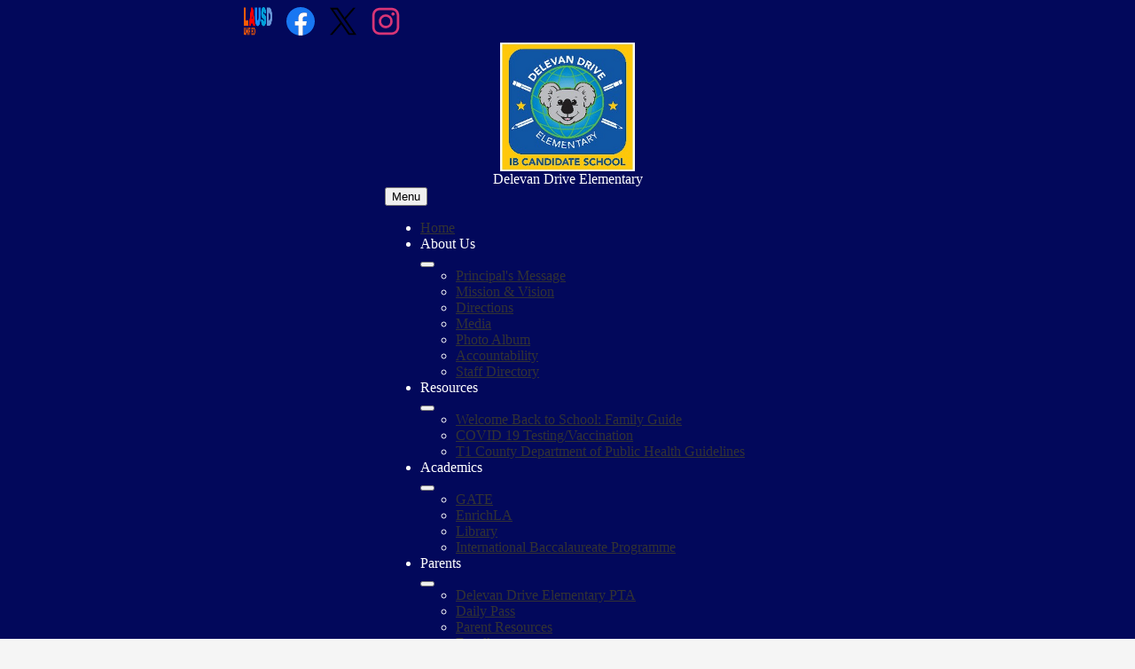

--- FILE ---
content_type: text/html;charset=UTF-8
request_url: https://www.delevandriveelementary.org/apps/events/2024/6/11/16384698/?REC_ID=16384698&id=0
body_size: 11224
content:



			
			
			
			
			
				








				





    
<!DOCTYPE html>
<!-- Powered by Edlio -->
    
        <html lang="en" class="edlio desktop">
    
    <!-- prod-cms-tomcat-v2025111802-006 -->
<head>
<script>
edlioCorpDataLayer = [{
"CustomerType": "DWS Child",
"AccountExternalId": "0010b00002HJEvqAAH",
"WebsiteName": "Delevan Drive Elementary",
"WebsiteId": "DELDE",
"DistrictExternalId": "0010b00002HIvoOAAT",
"DistrictName": "Los Angeles Unified School District",
"DistrictWebsiteId": "LOSAUSD"
}];
</script>
<script>(function(w,d,s,l,i){w[l]=w[l]||[];w[l].push({'gtm.start':
new Date().getTime(),event:'gtm.js'});var f=d.getElementsByTagName(s)[0],
j=d.createElement(s),dl=l!='dataLayer'?'&l='+l:'';j.async=true;j.src=
'https://www.googletagmanager.com/gtm.js?id='+i+dl+ '&gtm_auth=53ANkNZTATx5fKdCYoahug&gtm_preview=env-1&gtm_cookies_win=x';f.parentNode.insertBefore(j,f);
})(window,document,'script','edlioCorpDataLayer','GTM-KFWJKNQ');</script>


<title>Sixth Grade Luncheon/Dance | Delevan Drive Elementary</title>
<meta http-equiv="Content-Type" content="text/html; charset=UTF-8">
<meta name="description" content="Delevan Drive Elementary serves K-6th grade students and is located Los Angeles, CA.">
<meta name="generator" content="Edlio CMS">
<meta name="referrer" content="always">
<meta name="viewport" content="width=device-width, initial-scale=1.0"/>
<link rel="apple-touch-icon" sizes="180x180" href="/apple-touch-icon.png">
<link rel="icon" type="image/png" href="/favicon-32x32.png" sizes="32x32">
<link rel="icon" href="/favicon.ico" type="image/x-icon">
<!--[if lt IE 9]><script src="/apps/js/common/html5shiv-pack-1763489905141.js"></script><![endif]-->
<link rel="stylesheet" href="/apps/shared/main-pack-1763489905141.css" type="text/css">
<link rel="stylesheet" href="/shared/main.css" type="text/css">
<link rel="stylesheet" href="/apps/webapps/global/public/css/site-pack-1763489905141.css" type="text/css">
<link rel="stylesheet" href="/apps/webapps/global/public/css/temp-pack-1763489905141.css" type="text/css">
<link rel="stylesheet" href="/apps/shared/web_apps-pack-1763489905141.css" type="text/css">
<script src="/apps/js/common/common-pack-1763489905141.js" type="text/javascript" charset="utf-8"></script>

<link href="/apps/js/events/events-pack-1763489905141.css" type="text/css" rel="stylesheet">
<script async src="https://www.googletagmanager.com/gtag/js?id=G-HTFZK1DDEH"></script>
<script>
                   window.dataLayer = window.dataLayer || [];
                   function gtag(){dataLayer.push(arguments);}
                   gtag('js', new Date());
                   gtag('config', 'G-HTFZK1DDEH');
                </script>
<link rel="stylesheet" href="//losausdm.edlioschool.com/common_files/main.css">
<link rel="stylesheet" href="//losausdm.edlioschool.com/common_files/layout4.css">
<script src="/apps/js/common/list-pack.js"></script>
<script type="text/javascript">
                window.edlio = window.edlio || {};
                window.edlio.isEdgeToEdge = false;
            </script>

<script type="text/javascript">
                document.addEventListener("DOMContentLoaded", function() {
                    const translateElement = document.getElementById("google_translate_element");
                    const mutationObserverCallback = function (mutationsList, observer) {
                        for (const mutation of mutationsList) {
                            if (mutation.type === 'childList') {
                                mutation.addedNodes.forEach(function (node) {
                                    if (node.nodeType === 1 && node.id === 'goog-gt-tt') {
                                        const form_element = document.getElementById("goog-gt-votingForm");
                                        if (form_element) {
                                            form_element.remove();
                                            observer.disconnect();
                                        }
                                    }
                                })
                            }
                        }
                    }

                    if (translateElement) {
                        const observer = new MutationObserver(mutationObserverCallback);
                        observer.observe(document.body, { childList: true, subtree: true });
                    }
                });
            </script>


</head>


    
	
		
		
			






<body >
<link rel="stylesheet" href="https://fonts.googleapis.com/css2?family=Material+Icons:wght@400;700" />

<!-- Google tag (gtag.js) -->
<script async src="https://www.googletagmanager.com/gtag/js?id=G-HTFZK1DDEH"></script>
<script>
  window.dataLayer = window.dataLayer || [];
  function gtag(){dataLayer.push(arguments);}
  gtag('js', new Date());
 
  gtag('config', 'G-HTFZK1DDEH');
</script>

<header id="header_main" class="site-header1a site-header bg-color-1 header-sticky" aria-label="Main Site Header">

<a class="skip-to-content-link" href="#content_main">Skip to main content</a>
	<div class="school-name header-title">
		<a href="/" class="school-logo">
			<img class="logo-image" src="/pics/school_logo.png" alt="">
			
			<div class="school-name-inner">
				
				<div class="line-1">Delevan Drive Elementary</div>
				
				
			</div>
		</a>
	</div>

	<nav id="sitenav_mobile" class="sitenav-new mobile-menu sitenav-main hamburger dropdown-buttons-2" aria-label="Mobile Site Navigation">
		<button id="sitenav_mobile_toggle" class="menu-toggle" aria-label="Mobile header navigation toggle">Menu</button>
		<ul class="nav-menu">
			
				<li class="nav-item">
					
					<a class="nav-item-inner" href="http://www.delevandriveelementary.org/"  target="_blank">
						<span class="nav-item-text">Home</span>
					</a>
					
					
				</li>
			
				<li class="nav-item dropdown">
					
					<div class="nav-item-inner"><span class="nav-item-text">About Us</span></div>
					
					
						<button class="dropdown-toggle" aria-label="About Us submenu"></button>
						<div class="sub-menu-holder">
							<ul class="sub-menu">
								
								<li class="sub-menu-item ">
									<a href="/apps/pages/index.jsp?uREC_ID=457972&type=d&pREC_ID=996078" >Principal's Message</a>
									
								</li>
								
								<li class="sub-menu-item ">
									<a href="/apps/pages/index.jsp?uREC_ID=457972&type=d&pREC_ID=996079"  target="_blank">Mission & Vision</a>
									
								</li>
								
								<li class="sub-menu-item ">
									<a href="/apps/maps/" >Directions</a>
									
								</li>
								
								<li class="sub-menu-item ">
									<a href="/apps/video/" >Media</a>
									
								</li>
								
								<li class="sub-menu-item ">
									<a href="/apps/album/" >Photo Album</a>
									
								</li>
								
								<li class="sub-menu-item ">
									<a href="/apps/pages/index.jsp?uREC_ID=457972&type=d&pREC_ID=996082"  target="_blank">Accountability</a>
									
								</li>
								
								<li class="sub-menu-item ">
									<a href="/apps/staff/" >Staff Directory</a>
									
								</li>
								
							</ul>
						</div>
					
				</li>
			
				<li class="nav-item dropdown">
					
					<div class="nav-item-inner"><span class="nav-item-text">Resources</span></div>
					
					
						<button class="dropdown-toggle" aria-label="Resources submenu"></button>
						<div class="sub-menu-holder">
							<ul class="sub-menu">
								
								<li class="sub-menu-item ">
									<a href="https://4.files.edl.io/3149/08/19/21/234039-c925746f-c060-45e2-97f9-5bd972697ff0.pdf"  target="_blank">Welcome Back to School: Family Guide</a>
									
								</li>
								
								<li class="sub-menu-item ">
									<a href="https://achieve.lausd.net/covidtesting"  target="_blank">COVID 19 Testing/Vaccination</a>
									
								</li>
								
								<li class="sub-menu-item ">
									<a href="https://4.files.edl.io/8d46/01/12/22/191837-7f8498b9-17d0-417c-adbd-415d670feb48.pdf"  target="_blank">T1 County Department of Public Health Guidelines</a>
									
								</li>
								
							</ul>
						</div>
					
				</li>
			
				<li class="nav-item dropdown">
					
					<div class="nav-item-inner"><span class="nav-item-text">Academics</span></div>
					
					
						<button class="dropdown-toggle" aria-label="Academics submenu"></button>
						<div class="sub-menu-holder">
							<ul class="sub-menu">
								
								<li class="sub-menu-item ">
									<a href="/apps/pages/index.jsp?uREC_ID=457974&type=d&pREC_ID=996085"  target="_blank">GATE</a>
									
								</li>
								
								<li class="sub-menu-item ">
									<a href="/apps/pages/index.jsp?uREC_ID=457974&type=d&pREC_ID=1246646"  target="_blank">EnrichLA</a>
									
								</li>
								
								<li class="sub-menu-item ">
									<a href="/apps/pages/index.jsp?uREC_ID=457974&type=d&pREC_ID=1255440"  target="_blank">Library</a>
									
								</li>
								
								<li class="sub-menu-item ">
									<a href="https://www.canva.com/design/DAFt6LZtEd8/ofU_6ELCqVZuIC0L-vgGQg/view?utm_content=DAFt6LZtEd8&utm_campaign=designshare&utm_medium=link&utm_source=publishsharelink"  target="_blank">International Baccalaureate Programme</a>
									
								</li>
								
							</ul>
						</div>
					
				</li>
			
				<li class="nav-item dropdown">
					
					<div class="nav-item-inner"><span class="nav-item-text">Parents</span></div>
					
					
						<button class="dropdown-toggle" aria-label="Parents submenu"></button>
						<div class="sub-menu-holder">
							<ul class="sub-menu">
								
								<li class="sub-menu-item ">
									<a href="http://www.delevanpta.org"  target="_blank">Delevan Drive Elementary PTA</a>
									
								</li>
								
								<li class="sub-menu-item ">
									<a href="https://lausd-rts.powerappsportals.com/en-US/signin"  target="_blank">Daily Pass</a>
									
								</li>
								
								<li class="sub-menu-item ">
									<a href="/apps/pages/index.jsp?uREC_ID=457979&type=d&pREC_ID=1057690" >Parent Resources</a>
									
								</li>
								
								<li class="sub-menu-item ">
									<a href="/apps/pages/index.jsp?uREC_ID=553909&type=d&pREC_ID=1057380"  target="_blank">Enrollment</a>
									
								</li>
								
								<li class="sub-menu-item ">
									<a href="https://achieve.lausd.net/Page/3649"  target="_blank">Code of Conduct with Students</a>
									
								</li>
								
								<li class="sub-menu-item ">
									<a href="https://4.files.edl.io/a884/11/14/22/232811-ce68b8cf-a2e0-4147-9681-27e6ad0ff12f.pdf"  target="_blank">Parent and Family Engagement Policy 2022-2023</a>
									
								</li>
								
								<li class="sub-menu-item ">
									<a href="https://4.files.edl.io/16b8/12/07/23/213937-5d6a21de-fe98-4409-aad5-197702b2f47a.pdf" >School-Parent Compact for Achievement 2023-2024</a>
									
								</li>
								
								<li class="sub-menu-item ">
									<a href="https://4.files.edl.io/7b7c/02/12/24/190658-57384d4c-9ad3-4543-8830-91b6b388ea5a.pdf" >English Learner Advisory Committee (ELAC)</a>
									
								</li>
								
							</ul>
						</div>
					
				</li>
			
				<li class="nav-item">
					
					<a class="nav-item-inner" href="/apps/contact/" >
						<span class="nav-item-text">Contact Us</span>
					</a>
					
					
				</li>
			
		</ul>
	</nav>

	<nav id="sitenav_main" class="sitenav-new horiz-menu desktop-menu sitenav-main flyout dropdown-buttons-2" aria-label="Main Site Navigation" style="--nav-columns: 1">
		
		<ul class="nav-menu">
			
				<li class="nav-item">
					
					<a class="nav-item-inner" href="http://www.delevandriveelementary.org/"  target="_blank">
						<span class="nav-item-text">Home</span>
					</a>
					
					
				</li>
			
				<li class="nav-item dropdown">
					
					<div class="nav-item-inner"><span class="nav-item-text">About Us</span></div>
					
					
						<button class="dropdown-toggle" aria-label="About Us submenu"></button>
						<div class="sub-menu-holder">
							<ul class="sub-menu">
								
								<li class="sub-menu-item">
									<a href="/apps/pages/index.jsp?uREC_ID=457972&type=d&pREC_ID=996078" >Principal's Message</a>
									
								</li>
								
								<li class="sub-menu-item">
									<a href="/apps/pages/index.jsp?uREC_ID=457972&type=d&pREC_ID=996079"  target="_blank">Mission & Vision</a>
									
								</li>
								
								<li class="sub-menu-item">
									<a href="/apps/maps/" >Directions</a>
									
								</li>
								
								<li class="sub-menu-item">
									<a href="/apps/video/" >Media</a>
									
								</li>
								
								<li class="sub-menu-item">
									<a href="/apps/album/" >Photo Album</a>
									
								</li>
								
								<li class="sub-menu-item">
									<a href="/apps/pages/index.jsp?uREC_ID=457972&type=d&pREC_ID=996082"  target="_blank">Accountability</a>
									
								</li>
								
								<li class="sub-menu-item">
									<a href="/apps/staff/" >Staff Directory</a>
									
								</li>
								
							</ul>
						</div>
					
				</li>
			
				<li class="nav-item dropdown">
					
					<div class="nav-item-inner"><span class="nav-item-text">Resources</span></div>
					
					
						<button class="dropdown-toggle" aria-label="Resources submenu"></button>
						<div class="sub-menu-holder">
							<ul class="sub-menu">
								
								<li class="sub-menu-item">
									<a href="https://4.files.edl.io/3149/08/19/21/234039-c925746f-c060-45e2-97f9-5bd972697ff0.pdf"  target="_blank">Welcome Back to School: Family Guide</a>
									
								</li>
								
								<li class="sub-menu-item">
									<a href="https://achieve.lausd.net/covidtesting"  target="_blank">COVID 19 Testing/Vaccination</a>
									
								</li>
								
								<li class="sub-menu-item">
									<a href="https://4.files.edl.io/8d46/01/12/22/191837-7f8498b9-17d0-417c-adbd-415d670feb48.pdf"  target="_blank">T1 County Department of Public Health Guidelines</a>
									
								</li>
								
							</ul>
						</div>
					
				</li>
			
				<li class="nav-item dropdown">
					
					<div class="nav-item-inner"><span class="nav-item-text">Academics</span></div>
					
					
						<button class="dropdown-toggle" aria-label="Academics submenu"></button>
						<div class="sub-menu-holder fly-left">
							<ul class="sub-menu">
								
								<li class="sub-menu-item">
									<a href="/apps/pages/index.jsp?uREC_ID=457974&type=d&pREC_ID=996085"  target="_blank">GATE</a>
									
								</li>
								
								<li class="sub-menu-item">
									<a href="/apps/pages/index.jsp?uREC_ID=457974&type=d&pREC_ID=1246646"  target="_blank">EnrichLA</a>
									
								</li>
								
								<li class="sub-menu-item">
									<a href="/apps/pages/index.jsp?uREC_ID=457974&type=d&pREC_ID=1255440"  target="_blank">Library</a>
									
								</li>
								
								<li class="sub-menu-item">
									<a href="https://www.canva.com/design/DAFt6LZtEd8/ofU_6ELCqVZuIC0L-vgGQg/view?utm_content=DAFt6LZtEd8&utm_campaign=designshare&utm_medium=link&utm_source=publishsharelink"  target="_blank">International Baccalaureate Programme</a>
									
								</li>
								
							</ul>
						</div>
					
				</li>
			
				<li class="nav-item dropdown">
					
					<div class="nav-item-inner"><span class="nav-item-text">Parents</span></div>
					
					
						<button class="dropdown-toggle" aria-label="Parents submenu"></button>
						<div class="sub-menu-holder fly-left">
							<ul class="sub-menu">
								
								<li class="sub-menu-item">
									<a href="http://www.delevanpta.org"  target="_blank">Delevan Drive Elementary PTA</a>
									
								</li>
								
								<li class="sub-menu-item">
									<a href="https://lausd-rts.powerappsportals.com/en-US/signin"  target="_blank">Daily Pass</a>
									
								</li>
								
								<li class="sub-menu-item">
									<a href="/apps/pages/index.jsp?uREC_ID=457979&type=d&pREC_ID=1057690" >Parent Resources</a>
									
								</li>
								
								<li class="sub-menu-item">
									<a href="/apps/pages/index.jsp?uREC_ID=553909&type=d&pREC_ID=1057380"  target="_blank">Enrollment</a>
									
								</li>
								
								<li class="sub-menu-item">
									<a href="https://achieve.lausd.net/Page/3649"  target="_blank">Code of Conduct with Students</a>
									
								</li>
								
								<li class="sub-menu-item">
									<a href="https://4.files.edl.io/a884/11/14/22/232811-ce68b8cf-a2e0-4147-9681-27e6ad0ff12f.pdf"  target="_blank">Parent and Family Engagement Policy 2022-2023</a>
									
								</li>
								
								<li class="sub-menu-item">
									<a href="https://4.files.edl.io/16b8/12/07/23/213937-5d6a21de-fe98-4409-aad5-197702b2f47a.pdf" >School-Parent Compact for Achievement 2023-2024</a>
									
								</li>
								
								<li class="sub-menu-item">
									<a href="https://4.files.edl.io/7b7c/02/12/24/190658-57384d4c-9ad3-4543-8830-91b6b388ea5a.pdf" >English Learner Advisory Committee (ELAC)</a>
									
								</li>
								
							</ul>
						</div>
					
				</li>
			
				<li class="nav-item">
					
					<a class="nav-item-inner" href="/apps/contact/" >
						<span class="nav-item-text">Contact Us</span>
					</a>
					
					
				</li>
			
		</ul>
	</nav>



		<script type="module">

		import accessibleMenu from "https://esm.sh/accessible-menu@4.2.0";

		
		document.addEventListener('DOMContentLoaded', () => {

			// mobile sitenav
			const sitenav_mobile = document.querySelector("#sitenav_mobile");
			const mobileMenu = new accessibleMenu.TopLinkDisclosureMenu({
			  controllerElement: sitenav_mobile.querySelector(".menu-toggle"), 
			  containerElement: sitenav_mobile,
			  submenuSubtoggleSelector: ".submenu-toggle",
			  menuElement: sitenav_mobile.querySelector(".nav-menu"),
			  optionalKeySupport: true,
			  submenuItemSelector: ".dropdown"
			});

			// desktop sitenav
			const sitenav_main = document.querySelector("#sitenav_main");
			const mainMenu = new accessibleMenu.TopLinkDisclosureMenu({
			  submenuSubtoggleSelector: ".submenu-toggle",
			  			  menuElement: sitenav_main.querySelector(".nav-menu"),
			  optionalKeySupport: true,
			  submenuItemSelector: ".dropdown",
			  hoverType: "on"
			});


			// hamburger menu tab looping
			const hamburgerMenus = document.querySelectorAll(".sitenav.hamburger");
			hamburgerMenus.forEach((menu) =>  {
				const elements = menu.querySelectorAll('a, button');
				const menuButton = menu.querySelector('.menu-toggle');

				// firstLink is always the menu button
				const firstLink = menuButton;

				menu.addEventListener("keydown", e => {

					// only do this if the menu is open
					if (menuButton.getAttribute("aria-expanded") == "true") {

						// tab looping
						if (e.key === 9 || e.key === 'Tab') {

							var i = 1;
							var lastLink = elements[elements.length - i];

							// find the last visible link
							while (!lastLink.checkVisibility()) {
								i++;
								lastLink = elements[elements.length - i];
							}

							if(e.shiftKey === false && document.activeElement === lastLink) {
								e.preventDefault()
								firstLink.focus()
							}
							if(e.shiftKey === true && document.activeElement === firstLink) {
								e.preventDefault()
								lastLink.focus()
							}
						}

					}
				});
			});
		});
	</script>



	

	<div class="topbar">
		<div class="topbar-inner">

			

		
		<nav id="social_nav_header" class="header-secondary-nav icon-only" aria-labelledby="social_nav_header_header">
			<div class="hidden" id="social_nav_header_header">Social Media Links</div>
			<ul class="links-list">
				<li class="link-item item-name district-logo"><a href="https://www.lausd.org/"><div class="link-item-inner"><img src="/pics/lausd_wordmark.png" alt="LAUSD Home"></div></a></li>
			
			
				<li class="link-item item-name icon-link social-link"><a href="https://www.facebook.com/laschools"><div class="link-item-inner"><img aria-hidden="true" alt="" src=/apps/webapps/next/global/cms-icon-library/svgs/raw/FacebookColor.svg onload="(function(e){var t=e.src,n=new XMLHttpRequest;n.open('GET',t,!0),n.responseType='text',n.onload=function(){if(n.readyState===n.DONE&&200===n.status){var r=n.responseText;if(r){var t=(new DOMParser).parseFromString(r,'text/xml').getElementsByTagName('svg')[0];t.removeAttribute('xmlns:a'), t.ariaHidden='true', e.parentNode.replaceChild(t,e)}}},n.send(null)})(this)" /><span class="link-text">Facebook</span></div></a></li>
			
				<li class="link-item item-name icon-link social-link"><a href="https://twitter.com/@laschools"><div class="link-item-inner"><img aria-hidden="true" alt="" src=/apps/webapps/next/global/cms-icon-library/svgs/raw/TwitterColor.svg onload="(function(e){var t=e.src,n=new XMLHttpRequest;n.open('GET',t,!0),n.responseType='text',n.onload=function(){if(n.readyState===n.DONE&&200===n.status){var r=n.responseText;if(r){var t=(new DOMParser).parseFromString(r,'text/xml').getElementsByTagName('svg')[0];t.removeAttribute('xmlns:a'), t.ariaHidden='true', e.parentNode.replaceChild(t,e)}}},n.send(null)})(this)" /><span class="link-text">Twitter</span></div></a></li>
			
				<li class="link-item item-name icon-link social-link"><a href="https://www.instagram.com/laschools"><div class="link-item-inner"><img aria-hidden="true" alt="" src=/apps/webapps/next/global/cms-icon-library/svgs/raw/InstagramColor.svg onload="(function(e){var t=e.src,n=new XMLHttpRequest;n.open('GET',t,!0),n.responseType='text',n.onload=function(){if(n.readyState===n.DONE&&200===n.status){var r=n.responseText;if(r){var t=(new DOMParser).parseFromString(r,'text/xml').getElementsByTagName('svg')[0];t.removeAttribute('xmlns:a'), t.ariaHidden='true', e.parentNode.replaceChild(t,e)}}},n.send(null)})(this)" /><span class="link-text">Instagram</span></div></a></li>
			
			
				<li class="link-item item-name show-text"><a href="https://enroll.lausd.net/"><div class="link-item-inner"><span class="link-text">Enroll</span></div></a></li>
			
			</ul>
		</nav>

		<div id="google_translate_element"></div>
		<script type="text/javascript">
			function googleTranslateElementInit() {
				new google.translate.TranslateElement({pageLanguage: 'en', layout: google.translate.TranslateElement.InlineLayout.VERTICAL}, 'google_translate_element');
			}
		</script>
		<script type="text/javascript" src="//translate.google.com/translate_a/element.js?cb=googleTranslateElementInit"></script>
		<a id="header_search_link" class="icon-only header-search-link" href="/apps/search/"><svg xmlns="http://www.w3.org/2000/svg" version="1.1" x="0" y="0" viewBox="0 0 64 64" xml:space="preserve"><path d="M64 54L45.2 35.2C47 31.9 48 28.1 48 24 48 10.7 37.3 0 24 0S0 10.7 0 24s10.7 24 24 24c4.1 0 7.9-1 11.2-2.8L54 64 64 54zM8 24c0-8.8 7.2-16 16-16s16 7.2 16 16 -7.2 16-16 16S8 32.8 8 24z"/></svg><span class="hidden">Search</span></a>
	</div>
</div>

</header>
<main id="content_main" class="site-content" aria-label="Main Site Content" tabindex="-1">




		
	
    

    




    
    
    



    

    











	<h1 class="pageTitle">Sixth Grade Luncheon/Dance</h1>

<div id="event_item_wrapper" class="cf style-overwrite">

	<div class="event-info">

		<dl>
            <dt>What</dt>
            <dd>
				Sixth Grade Luncheon/Dance
			</dd>

            <dt>When</dt>
            <dd>
                6/11/2024, 10:00 AM
                	<span class="ndash-range">&ndash;</span>
                	 1:00 PM
            </dd>

		</dl>


	</div>





	<a href="https://www.google.com/calendar/render?action=TEMPLATE&hl=en&text=Sixth%20Grade%20Luncheon%2FDance&dates=20240611T100000/20240611T130000&location=&ctz=US/Pacific&details=" target="_blank">Copy to Google Calendar</a>
	&nbsp;&bull;&nbsp;
	<a href="/apps/events/2024/6/11/16384698/ics">Download iCal Event</a>

    <nav class="event-tag-bar" aria-label="Event tags">
						<div class="event-tag event-color-1 checked">
							<a href="/apps/events/?id=0">Events</a>
						</div>
						<div class="event-tag event-color-2 checked">
							<a href="/apps/events/?id=1">School Calendar</a>
						</div>
	</nav>

				<nav class="navigation-foot" aria-label="Event controls">
					<a href="/apps/events/2024/6/?id=0&amp;id=1" id="back_to_events">&larr; Back to events list</a>
						&nbsp;&bull;&nbsp;
						<a href="/apps/events/2024/6/calendar/?id=0&amp;id=1" target="_blank" onclick="popup(this.getAttribute('href'),'DELDEcalendar',Math.max(960, screen.availWidth * 3/4), Math.max(800, screen.availHeight * 5/6));return false;">Open calendar grid</a>
				</nav>

</div> 







	
</main>
<footer class="site-footer modular-footer" id="footer_main" aria-label="Main Site Footer">
<div class="footer-grid">
<div id="footer_top" class="footer-row width-constrain-row convert-large padded-row">
<div class="footer-row-inner">
<div class="footer-address ">
<span class="footer-info-block school-name">
Delevan Drive Elementary
</span>
<span class="footer-info-block"><a href="/apps/maps">4168 West Avenue 42<br>Los Angeles, CA 90065</a></span>
<span class="footer-info-block">Phone: <a href="tel:+13232550571">(323) 255-0571 </a></span>
</div>
<nav id="footer_nav1" class="footer-secondary-nav flat-icon-colors" aria-labelledby="footer_nav1_header">
<div class="section-title" id="footer_nav1_header">Quick Links</div>
<ul class="links-list">
<li class="link-item item-name"><a href="https://parentportal.lausd.net/"><span class="link-text">Parent Portal</span></a></li>
<li class="link-item item-name"><a href="https://lms.lausd.net/"><span class="link-text">Schoology</span></a></li>
<li class="link-item item-name"><a href="https://achieve.lausd.net/"><span class="link-text">LAUSD Home</span></a></li>
<li class="link-item item-name"><a href="https://lausdjobs.org/"><span class="link-text">Careers</span></a></li>
<li class="link-item item-name"><a href="http://mailbox.lausd.net/"><span class="link-text">LAUSD Email</span></a></li>
</ul>
</nav>
<nav id="footer_nav2" class="footer-secondary-nav flat-icon-colors" aria-labelledby="footer_nav2_header">
<div class="section-title" id="footer_nav2_header">Helpful Resources</div>
<ul class="links-list">
<li class="link-item item-name"><a href="http://lausd.org/weareone"><span class="link-text">We Are One</span></a></li>
<li class="link-item item-name"><a href="https://www.lausd.org/shhs"><span class="link-text">Student & Family Wellness Hotline</span></a></li>
<li class="link-item item-name"><a href="https://www.lausd.org/Page/6983"><span class="link-text">OIG Hotline</span></a></li>
<li class="link-item item-name"><a href="https://www.lausd.org/page/14266"><span class="link-text">Harassment Hotline</span></a></li>
<li class="link-item item-name"><a href="https://www.lausd.org/Page/11844"><span class="link-text">Website Accessibility</span></a></li>
<li class="link-item item-name"><a href="https://www.lausd.org/Page/15101"><span class="link-text">Non-Discrimination Policy</span></a></li>
<li class="link-item item-name"><a href="https://www.lausd.org/Page/19523"><span class="link-text">Privacy Policy</span></a></li>
</ul>
</nav>
<div id="footer_extras">
<nav id="social_nav_footer" class="footer-secondary-nav icon-only" aria-labelledby="social_nav_footer_header">
<div class="section-title" id="social_nav_footer_header">Social Media Links</div>
<ul class="links-list">
<li class="link-item item-name"><a href="https://www.facebook.com/laschools"><div class="item-inner"><img aria-hidden="true" alt="" src=/apps/webapps/next/global/cms-icon-library/svgs/raw/FacebookColor.svg onload="(function(e){var t=e.src,n=new XMLHttpRequest;n.open('GET',t,!0),n.responseType='text',n.onload=function(){if(n.readyState===n.DONE&&200===n.status){var r=n.responseText;if(r){var t=(new DOMParser).parseFromString(r,'text/xml').getElementsByTagName('svg')[0];t.removeAttribute('xmlns:a'), t.ariaHidden='true', e.parentNode.replaceChild(t,e)}}},n.send(null)})(this)"/><span class="link-text">Facebook</span></div></a></li>
<li class="link-item item-name"><a href="https://twitter.com/@laschools"><div class="item-inner"><img aria-hidden="true" alt="" src=/apps/webapps/next/global/cms-icon-library/svgs/raw/TwitterColor.svg onload="(function(e){var t=e.src,n=new XMLHttpRequest;n.open('GET',t,!0),n.responseType='text',n.onload=function(){if(n.readyState===n.DONE&&200===n.status){var r=n.responseText;if(r){var t=(new DOMParser).parseFromString(r,'text/xml').getElementsByTagName('svg')[0];t.removeAttribute('xmlns:a'), t.ariaHidden='true', e.parentNode.replaceChild(t,e)}}},n.send(null)})(this)"/><span class="link-text">Twitter</span></div></a></li>
<li class="link-item item-name"><a href="https://www.instagram.com/laschools"><div class="item-inner"><img aria-hidden="true" alt="" src=/apps/webapps/next/global/cms-icon-library/svgs/raw/InstagramColor.svg onload="(function(e){var t=e.src,n=new XMLHttpRequest;n.open('GET',t,!0),n.responseType='text',n.onload=function(){if(n.readyState===n.DONE&&200===n.status){var r=n.responseText;if(r){var t=(new DOMParser).parseFromString(r,'text/xml').getElementsByTagName('svg')[0];t.removeAttribute('xmlns:a'), t.ariaHidden='true', e.parentNode.replaceChild(t,e)}}},n.send(null)})(this)"/><span class="link-text">Instagram</span></div></a></li>
</ul>
</nav>
<nav id="social_nav2_footer" class="footer-secondary-nav icon-only flat-icon-colors" aria-labelledby="social_nav2_footer_header">
<div class="section-title" id="social_nav2_footer_header">IT Help and Resources</div>
<ul class="links-list">
<li class="link-item item-name"><a href="https://www.lausd.org/itd"><div class="item-inner"><?xml version="1.0" encoding="UTF-8"?><svg xmlns="http://www.w3.org/2000/svg" viewBox="0 0 33 33"><defs><style>.cls-1a,.cls-2a{fill:#11277a;}.cls-3a{fill:#fff;font-family:Poppins-Medium, Poppins;font-size:21px;font-weight:500;}.cls-2a,.cls-4a{stroke:#11277a;stroke-linecap:round;stroke-linejoin:round;stroke-width:1.94px;}.cls-4a{fill:none;}</style></defs><g><path class="cls-1a" d="M3.39,18.04c.76,0,1.38,.62,1.38,1.38s-.62,1.38-1.38,1.38-1.38-.62-1.38-1.38,.62-1.38,1.38-1.38m0-1.32c-1.49,0-2.7,1.21-2.7,2.7s1.21,2.7,2.7,2.7,2.7-1.21,2.7-2.7-1.21-2.7-2.7-2.7h0Z"/><path class="cls-4a" d="M25.47,31.86h-6.53c0-6.17-4.77-12.63-13.09-12.61m1.21,12.86"/><path class="cls-2a" d="M17.09,1.08L3.59,10.97v3.33c.94-.16,1.91-.25,2.9-.25,9.42,0,17.05,7.63,17.05,17.05,0,.16,0,.66-.02,.83h6.37c.42,0,.77-.34,.77-.76V10.97S19.3,2.7,17.09,1.08Z"/></g><text class="cls-3a" transform="translate(12.17 -8.78)"><tspan x="0" y="0">1</tspan></text><g><path class="cls-1a" d="M3.29,24.76v6.98H1.89v-6.98h1.4Z"/><path class="cls-1a" d="M9.19,24.76v1.13h-1.86v5.85h-1.4v-5.85h-1.86v-1.13h5.12Z"/><path class="cls-1a" d="M11.08,31.56c-.39-.17-.7-.41-.93-.72-.23-.31-.34-.68-.35-1.11h1.5c.02,.29,.12,.51,.31,.68,.18,.17,.43,.25,.75,.25s.58-.08,.77-.23c.19-.16,.28-.36,.28-.62,0-.21-.06-.38-.19-.51-.13-.13-.29-.24-.48-.32-.19-.08-.45-.16-.79-.25-.45-.13-.82-.27-1.11-.4-.28-.13-.53-.33-.73-.59s-.31-.62-.31-1.06c0-.41,.1-.77,.31-1.08s.5-.54,.87-.71c.37-.16,.8-.25,1.28-.25,.72,0,1.31,.17,1.76,.53,.45,.35,.7,.84,.75,1.47h-1.54c-.01-.24-.11-.44-.31-.6-.19-.16-.44-.24-.75-.24-.27,0-.49,.07-.66,.21-.16,.14-.25,.34-.25,.61,0,.19,.06,.34,.18,.47s.28,.22,.46,.3,.44,.16,.78,.26c.45,.13,.82,.27,1.11,.4,.29,.13,.53,.33,.74,.6,.21,.27,.31,.62,.31,1.05,0,.37-.1,.72-.29,1.04-.19,.32-.48,.58-.85,.77s-.82,.29-1.33,.29c-.49,0-.93-.08-1.32-.25Z"/></g></svg><span class="link-text">LAUSD IT Home</span></div></a></li>
<li class="link-item item-name"><a href="https://www.lausd.org/helpdesk"><div class="item-inner"><?xml version="1.0" encoding="UTF-8"?><svg xmlns="http://www.w3.org/2000/svg" viewBox="0 0 33 33"><defs><style>.cls-1b{fill:#f02b2b;}.cls-2b{fill:#fff;font-family:Poppins-Medium, Poppins;font-size:21px;font-weight:500;}</style></defs><g><path class="cls-1b" d="M30.1,6.04H3.1c-.42,0-.77,.34-.77,.77V25.34c0,.42,.34,.77,.77,.77H30.1c.42,0,.77-.34,.77-.77V6.8c0-.42-.34-.77-.77-.77ZM4.08,25.32c-.13-.13-.22-.31-.22-.51V8.1c0-.39,.31-.7,.7-.7l24.24,.1c.39,0,.7,.31,.7,.7V24.92c0,.2-.08,.38-.22,.51l-25.2-.1Z"/><path class="cls-1b" d="M3.82,25.01c.13,.12,.3,.19,.48,.19H28.9c.19,0,.36-.07,.48-.19H3.82Z"/><path class="cls-1b" d="M32.66,25.01c.18,0,.32,.14,.32,.32v.9c0,.7-.56,1.26-1.26,1.26H1.27C.58,27.49,.01,26.93,.01,26.23v-.9c0-.18,.14-.32,.32-.32H32.66Z"/></g><path class="cls-1b" d="M22.23,22.37c-2.76-1.96-5.51-3.93-8.27-5.89-.21-.15-.48-.16-.72-.06-1.64,.65-3.52-.25-4.04-1.93-.12-.39-.16-.8-.12-1.2,0-.06,.03-.14,.08-.17,.03-.02,.11,.03,.16,.06,.71,.51,1.43,1.02,2.14,1.53,.13,.09,.31,.1,.44,.02,.65-.42,1.06-1,1.24-1.75,.03-.14-.03-.29-.15-.38-.72-.51-1.44-1.03-2.16-1.54-.05-.03-.12-.1-.11-.13,.01-.05,.08-.1,.14-.13,1.65-.74,3.58,.09,4.16,1.8,.05,.16,.09,.32,.14,.54,0,.18,.02,.41,0,.64-.01,.26,.08,.45,.29,.6,.76,.54,1.51,1.07,2.26,1.61,2,1.43,4.01,2.86,6.01,4.29,.58,.41,.72,1.21,.32,1.8h0c-.41,.6-1.24,.75-1.83,.33Z"/><text class="cls-2b" transform="translate(10.66 -8.78)"><tspan x="0" y="0">2</tspan></text></svg><span class="link-text">LAUSD IT Help Desk</span></div></a></li>
<li class="link-item item-name"><a href="https://www.facebook.com/itslausd/"><div class="item-inner"><svg xmlns="http://www.w3.org/2000/svg" viewBox="0 0 1024 1024"><defs><style>.fb-icon-blue{fill:#1877f2;}.fb-icon-white{fill:#fff;}</style></defs><path class="fb-icon-blue" d="M1024,512C1024,229.23,794.77,0,512,0S0,229.23,0,512c0,255.55,187.23,467.37,432,505.78V660H302V512H432V399.2C432,270.88,508.44,200,625.39,200c56,0,114.61,10,114.61,10V336H675.44c-63.6,0-83.44,39.47-83.44,80v96H734L711.3,660H592v357.78C836.77,979.37,1024,767.55,1024,512Z"/><path class="fb-icon-white" d="M711.3,660,734,512H592V416c0-40.49,19.84-80,83.44-80H740V210s-58.59-10-114.61-10C508.44,200,432,270.88,432,399.2V512H302V660H432v357.78a517.58,517.58,0,0,0,160,0V660Z"/></svg><span class="link-text">LAUSD IT Facebook</span></div></a></li>
<li class="link-item item-name"><a href="https://twitter.com/LAUSDCIO"><div class="item-inner"><svg width="1200" height="1227" viewBox="0 0 1200 1227" fill="none" xmlns="http://www.w3.org/2000/svg">
<path d="M714.163 519.284L1160.89 0H1055.03L667.137 450.887L357.328 0H0L468.492 681.821L0 1226.37H105.866L515.491 750.218L842.672 1226.37H1200L714.137 519.284H714.163ZM569.165 687.828L521.697 619.934L144.011 79.6944H306.615L611.412 515.685L658.88 583.579L1055.08 1150.3H892.476L569.165 687.854V687.828Z" fill="black"/>
</svg>
<span class="link-text">LAUSD IT X</span></div></a></li>
</ul>
</nav>
</div>
</div>
</div>
<div id="footer_bottom" class="footer-row width-constrain-row convert-small padded-row">
<div class="footer-row-inner">
<a href="http://admin.delevandriveelementary.org" class="edlio-login-link"><span class="edlio-logo"><svg xmlns="http://www.w3.org/2000/svg" viewBox="0 0 334.98 366.6"><path d="M334.77 247.52c-.63-4.94-5.66-7.44-10.28-6.85a11.59 11.59 0 00-8 5.43c-23.16 29.34-57.2 46.9-92.85 51.44-43.63 5.57-82.93-7.61-109.26-40.05-6.64-9.83-12.76-21-16.33-33.09-.31-2.48.85-3.88 3.5-4.21 40.32-5.15 142.69-29.55 181.19-48.92 24.25-10 30.9-31.58 28.61-49.51C307.5 92 285.64 67 252.41 54.71l15.81-27.57a10 10 0 00-12.12-13L153.99 43.36l-1.53-35.95A6.94 6.94 0 00140.64 2s-71.27 57.93-90.6 91.53L17.28 72.12A9.67 9.67 0 003.19 81.9s-9.76 66.22 4.85 146.51c13.48 74.06 70.35 110.76 70.35 110.76 29.25 21.26 68.12 31.35 112.25 26.03 65.45-8.37 125.8-51.26 144.15-112.64a14.41 14.41 0 00-.02-5.04zm-248.06-53.7c-.79-6.18-1.47-16.77-.94-23.12 2.52-29 16.31-54.89 42-67.64l13.4-5.12a87 87 0 0112.25-2.47c46.28-5.92 76 31.74 78.72 53.37 1.35 10.5-109.91 44.2-139.66 48-3.32.44-5.46-.55-5.77-3.02z"/></svg>
<span class="hidden">Edlio</span></span> Login</a> <a href="http://www.edlio.com" class="powered-by-edlio-logo edlio-logo-horiz"><svg xmlns="http://www.w3.org/2000/svg" viewBox="0 0 3857.05 489.14"><path d="M3789.08 332.42c0 54.66 36.78 119.82 91.43 119.82 42 0 59.91-34.69 59.91-72.52 0-55.7-34.69-124-91.44-124-41-1-59.9 36.79-59.9 76.72m215.44 6.31c0 73.57-51.49 152.39-152.39 152.39-87.23 0-126.11-57.8-126.11-121.91 0-73.57 53.6-153.44 152.39-153.44 86.18 0 126.11 59.9 126.11 123M3611.46 98.06c-7.35 0-14.71 3.15-21 11.56-2.1 3.15-3.15 6.31-4.2 10.51-1 9.46 2.1 16.81 8.41 23.12a21.18 21.18 0 0018.92 6.31 22 22 0 0016.81-8.41c6.31-7.36 8.41-15.77 6.31-24.17 0-2.11-1.05-3.16-2.11-5.26-5.25-9.46-13.66-13.66-23.12-13.66m4.21-39.94c1-1 3.15 0 3.15 1.05 0 3.16 0 7.36-1.05 10.51v1h12.61c2.1 0 5.26 0 7.36-1a23.65 23.65 0 007.35-1.05c2.11 0 3.16 2.1 2.11 3.15-1 3.16-3.16 6.31-6.31 10.51 1.05 1.06 3.15 2.11 4.2 4.21l3.16 3.15c0 1 13.66 13.66 13.66 28.38a69.41 69.41 0 01-1 14.71 76.55 76.55 0 01-4.21 14.71c-3.15 5.26-6.3 10.51-11.56 14.72a24.79 24.79 0 01-9.45 6.3 8 8 0 01-4.21 2.11c-2.1 1-5.25 2.1-7.36 3.15s-5.25 1.05-7.35 1.05h-12.61a19.79 19.79 0 01-8.41-2.1c-2.1-1.05-4.21-1.05-6.31-2.1-16.81-8.41-29.42-25.23-29.42-45.2v-9.45c1.05-11.57 1.05-22.07 2.1-33.64 0-3.15 3.15-4.2 5.25-2.1s5.26 4.21 7.36 7.36l3.15-3.15c1.05-1.05 2.1-2.11 3.15-2.11 2.11-1.05 3.16-2.1 5.26-3.15 2.1-2.1 5.25-3.15 7.36-5.25 2.1-1 3.15-2.11 5.25-3.16 3.15-3.15 12.61-9.45 16.82-12.61m-35.74 350c-1 31.53-5.25 52.55-36.78 58.86a9.21 9.21 0 00-7.36 9.46c0 5.25 4.21 8.4 7.36 8.4h135.58c4.2 0 8.4-3.15 8.4-9.45 0-5.26-3.15-8.41-7.35-8.41-28.38-5.26-30.48-27.33-30.48-50.45l6.3-194.43c-4.2-5.25-11.56-7.35-18.91-7.35-9.46 0-15.77 5.25-24.18 9.46-16.81 10.5-42 22.07-63.05 25.22-8.41 1-11.56 6.3-11.56 11.56 0 3.15 2.1 7.36 4.2 8.41 27.32 0 39.94 8.4 39.94 29.42zm-117.7 9.46c0 23.12 3.15 45.19 30.47 49.4 4.21 1.05 7.36 4.2 7.36 8.41 0 6.3-4.2 9.46-9.46 9.46h-134.59c-4.21 0-7.36-3.16-8.41-8.41A9.2 9.2 0 013355 467c30.48-7.36 35.73-32.58 35.73-58.86l7.36-233.31c0-21-13.67-29.43-39.94-29.43a13.31 13.31 0 01-4.2-9.46c0-5.25 3.15-9.45 11.56-10.51 21-4.2 46.24-14.71 62-25.22 8.41-5.25 14.72-9.46 25.23-9.46 6.3 0 13.66 3.16 18.92 7.36zm-399.37-75.67c0 54.65 30.48 98.79 74.62 98.79 41 0 64.11-35.73 65.16-87.23l3.15-67.26c0-4.2-1.05-6.3-3.15-8.41-14.72-17.86-38.89-27.32-62-27.32-49.4 0-77.77 36.78-77.77 91.43m134.52-114.55a57.76 57.76 0 019.46 7.35l2.1 2.11c1 0 1-1 1-2.11a119.19 119.19 0 01-1-14.71l2.1-44.14c0-24.17-18.91-29.43-41-29.43q-3.17-3.15-3.16-9.46c0-5.25 3.16-9.45 10.51-10.5 21-4.21 47.3-14.72 64.11-25.23 7.36-5.25 14.72-9.46 24.18-9.46 6.3 0 13.66 3.16 18.91 7.36l-10.57 305.8c0 27.33 6.31 45.19 26.28 49.4 7.35 1.05 10.51 0 13.66 1.05s4.2 2.1 4.2 5.25-2.1 5.26-4.2 7.36c-13.66 11.56-36.78 22.07-61 22.07-31.53 0-50.44-22.07-50.44-53.6 0-4.2 0-8.41 1.05-11.56 0-1.05 0-2.1-1.05-2.1a1 1 0 00-1 1.05c-18.92 39.94-55.71 68.31-96.69 68.31-72.52 0-108.25-58.85-108.25-120.86 0-86.18 62-154.49 148.18-154.49 18.92-1 36.79 2.1 52.55 10.51m-435.1 93.53c0 5.26 0 14.72 1 20 0 2.1 2.1 3.16 5.26 3.16 24.17-3.16 114.55-32.58 113.5-42-2.1-18.92-27.32-51.5-65.16-46.25-34.68 4.21-52.55 32.58-54.65 65.16m183.92-42c2.1 15.76-3.15 34.68-22.07 43.09-31.49 16.71-114.51 37.73-147.09 42.98-2.11 0-3.16 1.06-3.16 3.16 3.16 10.51 8.41 20 13.66 28.37 22.08 28.38 54.66 39.94 89.34 34.69 29.42-4.21 56.75-18.92 74.62-45.2 1.05-2.1 4.2-4.2 6.3-4.2 4.21 0 8.41 2.1 8.41 6.31v4.2c-13.66 53.6-63.06 90.38-115.61 97.74-72.51 9.46-128.22-35.73-137.67-105.1-10.51-79.87 41-159.74 125.06-171.3 58.86-7.36 101.94 23.12 108.25 65.16" transform="translate(-147.48 -57.69)"/><path d="M338.75 204.21c20 16.81 29.43 42 29.43 75.67s-10.51 58.85-30.48 74.62-50.45 24.17-92.49 24.17h-50.44v83h-47.29V180h96.68c44.14 0 74.62 7.39 94.59 24.21zm-33.63 116.65c9.46-10.51 14.71-25.22 14.71-44.14 0-20-6.3-33.63-17.86-41q-18.92-12.62-56.76-12.62h-48.34v112.48h54.65c26.27 0 44.14-5.26 53.6-14.72zM596.24 432.27c-21 21-48.35 31.53-80.93 31.53s-58.85-10.51-80.92-31.53c-21-21-32.58-47.3-32.58-78.83s10.51-56.75 32.58-78.82c21-21 48.34-31.53 80.92-31.53s58.86 10.51 80.93 31.53c21 21 32.58 47.3 32.58 78.82s-10.51 57.81-32.58 78.83zM467 404.94a67.48 67.48 0 0048.34 20c20 0 35.74-6.31 48.35-20q18.89-18.94 18.89-50.44t-18.92-50.45a67.48 67.48 0 00-48.35-20c-20 0-35.73 6.31-48.34 20Q448.06 323 448.05 354.5q0 29.94 18.95 50.44zM779.11 461.69h-51.5L653 247.3h46.24l53.6 161.85 53.6-161.85h46.24l53.6 161.85 53.6-161.85h46.25L931.5 461.69H880l-50.45-147.13zM1247.84 373.41h-168.16c1 15.77 8.41 28.38 21 37.84 13.66 9.46 28.38 14.71 45.19 14.71 27.33 0 47.3-8.41 61-25.22l26.27 28.37c-23.12 24.18-53.6 35.74-90.38 35.74-30.48 0-55.7-10.51-76.72-30.48s-31.53-47.29-31.53-80.93 10.51-60.95 32.58-79.87c21-20 47.29-29.43 75.67-29.43 29.43 0 53.6 8.41 74.62 26.28 20 17.86 30.48 42 30.48 72.51zm-168.16-34.68h123c0-17.87-5.26-31.53-16.82-41s-25.22-14.71-42-14.71a72 72 0 00-44.14 14.71c-12.72 9.47-20.04 23.13-20.04 41zM1411.79 289.34q-33.11 0-50.45 22.07c-11.56 14.71-16.81 33.63-16.81 58.85v91.43h-45.2V247.3h45.2v43.09a87.77 87.77 0 0129.47-32.58 79.18 79.18 0 0139.94-13.67v45.2zM1660.87 373.41h-168.16c1 15.77 8.41 28.38 21 37.84 13.67 9.46 28.38 14.71 45.19 14.71 27.33 0 47.3-8.41 61-25.22l26.27 28.37c-23.12 24.18-53.59 35.74-90.38 35.74-30.48 0-55.7-10.51-76.72-30.48s-31.53-47.29-31.53-80.93 10.51-60.95 32.58-79.87c21-20 47.3-29.43 75.67-29.43 29.43 0 53.6 8.41 74.62 26.28 20 17.86 30.48 42 30.48 72.51zm-168.16-34.68h123c0-17.87-5.26-31.53-16.82-41s-25.22-14.71-42-14.71a72 72 0 00-44.14 14.71c-12.68 9.47-20.04 23.13-20.04 41zM1729.18 434.37c-20-20-30.48-47.29-30.48-80.93s10.51-59.9 31.53-79.87 45.19-29.43 73.57-29.43 51.5 12.62 69.36 36.79V162.17h45.2v299.52h-45.2v-32.58c-16.81 23.13-41 35.74-72.51 35.74-27.33 0-51.5-10.51-71.47-30.48zm14.71-78.82c0 21 6.31 36.78 20 50.44 13.67 12.61 28.38 18.92 46.25 18.92s32.58-6.31 45.19-20 18.91-29.43 18.91-50.44c0-20-6.3-37.84-18.91-51.5s-27.33-21-45.19-21-33.64 7.36-46.25 21-20 31.56-20 52.58zM2212.63 244.14c28.37 0 53.6 9.46 73.56 29.43s30.48 46.24 30.48 79.87-10.51 59.91-30.48 80.93-44.14 31.53-70.41 31.53-51.5-11.56-72.52-35.74v32.58h-45.19V162.17h45.19v121.91c17.87-26.27 40.99-39.94 69.37-39.94zm-70.42 110.36q0 29.94 18.92 50.44c12.61 12.61 27.32 20 45.19 20s33.68-6.34 46.24-18.94c13.67-12.61 20-29.42 20-50.44s-6.31-37.84-18.92-51.5-28.37-20-46.24-20-33.63 6.31-45.19 20-20 30.47-20 50.44zM2397.6 546.82c-20 0-37.84-7.35-53.6-21l21-36.82c9.45 8.41 18.91 13.66 29.42 13.66s17.87-3.15 24.18-10.51 9.45-14.71 9.45-24.17c0-4.2-28.37-76.72-86.18-220.7h48.35l64.11 157.64 64.11-157.64h48.34l-104 254.33c-6.31 13.66-14.72 25.22-26.28 32.58a63.75 63.75 0 01-38.9 12.63z" transform="translate(-147.48 -57.69)"/></svg>
<span class="hidden">Powered by Edlio</span></a>
</div>
</div>
</div>
</footer>
<nav id="mobile_footer_nav" class="footer-secondary-nav flat-icon-colors bg-color-1" aria-labelledby="mobile_footer_nav_header">
<div class="hidden" id="mobile_footer_nav_header">Mobile Footer Links</div>
<ul class="links-list">
<li class="link-item item-name"><a href="/apps/staff"><img aria-hidden="true" alt="" src=/apps/webapps/next/global/cms-icon-library/svgs/raw/GlyphGroup3.svg onload="(function(e){var t=e.src,n=new XMLHttpRequest;n.open('GET',t,!0),n.responseType='text',n.onload=function(){if(n.readyState===n.DONE&&200===n.status){var r=n.responseText;if(r){var t=(new DOMParser).parseFromString(r,'text/xml').getElementsByTagName('svg')[0];t.removeAttribute('xmlns:a'), t.ariaHidden='true', e.parentNode.replaceChild(t,e)}}},n.send(null)})(this)"/> Staff Directory</a></li>
<li class="link-item item-name"><a href="/apps/events"><img aria-hidden="true" alt="" src=/apps/webapps/next/global/cms-icon-library/svgs/raw/GlyphCalendar6.svg onload="(function(e){var t=e.src,n=new XMLHttpRequest;n.open('GET',t,!0),n.responseType='text',n.onload=function(){if(n.readyState===n.DONE&&200===n.status){var r=n.responseText;if(r){var t=(new DOMParser).parseFromString(r,'text/xml').getElementsByTagName('svg')[0];t.removeAttribute('xmlns:a'), t.ariaHidden='true', e.parentNode.replaceChild(t,e)}}},n.send(null)})(this)"/> Calendar</a></li>
<li class="link-item item-name"><a href="/apps/news"><img aria-hidden="true" alt="" src=/apps/webapps/next/global/cms-icon-library/svgs/raw/OutlineNewspaper.svg onload="(function(e){var t=e.src,n=new XMLHttpRequest;n.open('GET',t,!0),n.responseType='text',n.onload=function(){if(n.readyState===n.DONE&&200===n.status){var r=n.responseText;if(r){var t=(new DOMParser).parseFromString(r,'text/xml').getElementsByTagName('svg')[0];t.removeAttribute('xmlns:a'), t.ariaHidden='true', e.parentNode.replaceChild(t,e)}}},n.send(null)})(this)"/> News</a></li>
<li class="link-item item-name"><a href="/apps/contact"><img aria-hidden="true" alt="" src=/apps/webapps/next/global/cms-icon-library/svgs/raw/GlyphEnvelope3.svg onload="(function(e){var t=e.src,n=new XMLHttpRequest;n.open('GET',t,!0),n.responseType='text',n.onload=function(){if(n.readyState===n.DONE&&200===n.status){var r=n.responseText;if(r){var t=(new DOMParser).parseFromString(r,'text/xml').getElementsByTagName('svg')[0];t.removeAttribute('xmlns:a'), t.ariaHidden='true', e.parentNode.replaceChild(t,e)}}},n.send(null)})(this)"/> Contact</a></li>
</ul>
</nav>

<script type="text/javascript" charset="utf-8" src="/apps/js/jquery/1.11.0/jquery-pack-1763489905141.js"></script>
<script src="/apps/js/common/jquery-accessibleMegaMenu.2.js"></script>
<script>
	document.addEventListener('DOMContentLoaded', function() {
		$(function() {
			$('#sitenav_main').accessibleMegaMenu({
				openOnMouseover: true
			});
		});
	});
</script>
<script>
	'use strict'
	function debounce(fun){
	
		var timer;
		return function(event){
			if(timer) clearTimeout(timer);
			timer = setTimeout(fun,500,event);
		};
	}

	document.addEventListener('DOMContentLoaded', function() {
		
		var responsiveList = $('.responsive-slick .items-list');
		var slickStatus;
	
		var breakpoint = 1024;

		responsiveList
			.on('init reInit', function(){ slickStatus = true; })
			.on('destroy', function(){ slickStatus = false; });
		
		if (window.innerWidth < breakpoint){
			responsiveList.slick();
		}
	
		function toggleSlick(){
			if(window.innerWidth < breakpoint && !slickStatus){
				responsiveList.slick();
			}
			if(window.innerWidth >= breakpoint && slickStatus){
				responsiveList.slick('unslick');
			}
		}

		
		$('.slick-container').on('beforeChange', function() {
			$('video', this).each( function(){ 
				$(this).get(0).pause();
			});
		});

		$('.slick-container:not(.responsive-slick) .items-list').slick();
		window.onresize = debounce(toggleSlick);
	});
</script>
<script>
	window.addEventListener('scroll', function(event) {
	    var toggleElement = document.getElementById('header_main');
	    var watchHeight = 32;
	 
	    if ( window.pageYOffset >= watchHeight ) {
	        toggleElement.classList.add('scrolled');
	        return;
	    } else {
	        toggleElement.classList.remove('scrolled');
	        return;
	    }
	});
</script>
<script src="/apps/webapps/common/slick/a-1.0.1/slick-pack.js"></script>
<script src="/apps/js/jquery-ui/1.12.1/jquery-ui.js"></script>
<script async src="https://siteimproveanalytics.com/js/siteanalyze_6014947.js"></script>
</body>
</html>


<!-- 118ms -->


--- FILE ---
content_type: text/css
request_url: https://www.delevandriveelementary.org/apps/js/events/events-pack-1763489905141.css
body_size: 4104
content:
.event-color-1.checked,.checked .event-color-1{background-color:#ddeefa !important}.event-color-2.checked,.checked .event-color-2{background-color:#e6f2e0 !important}.event-color-3.checked,.checked .event-color-3{background-color:#fde2e0 !important}.event-color-4.checked,.checked .event-color-4{background-color:#feebd6 !important}.event-color-5.checked,.checked .event-color-5{background-color:#ebe7f3 !important}.event-color-6.checked,.checked .event-color-6{background-color:#fffde3 !important}.event-color-7.checked,.checked .event-color-7{background-color:#f3ffdc !important}.event-color-8.checked,.checked .event-color-8{background-color:#a6d7ef !important}.event-color-9.checked,.checked .event-color-9{background-color:#abe4c0 !important}.event-color-10.checked,.checked .event-color-10{background-color:#fddab0 !important}.event-color-11.checked,.checked .event-color-11{background-color:#d0c8e1 !important}.month-label{display:block;text-align:center;font-size:16px;font-family:'Open Sans',sans-serif}.recurrences{margin-top:1em}#calendar_lower{display:flex}.pff #calendar_lower{display:block}@media only screen and (max-width:767px){#calendar_lower{flex-wrap:wrap}}.recurrences ul{margin-top:0;padding-top:0}.pageTitle{overflow:hidden}.mobile #event_item_wrapper{padding-left:11px;padding-right:11px}#event_item_wrapper .navigation-foot{display:inline-block;background-color:rgba(0,0,0,.06);padding:.2em .8em;margin-top:.8em;border-radius:5px;width:auto}#event_item_wrapper dl{padding:0;margin:0;line-height:1.5;overflow:auto}#event_item_wrapper dt{font-weight:bold;width:auto;padding:0 .5em 0 0;margin:0;float:left;clear:left}#event_item_wrapper dt:after{content:':'}#event_item_wrapper dd{padding:0;margin:0}.event-permalink{font-size:.77em}#calendar_loading_indicator{display:none;background-color:#fff;border:1px solid #999;box-shadow:1px 1px 18px rgba(0,0,0,0.7);color:#333;font-family:'Helvetica Neue';font-size:2.4em;font-style:oblique;font-weight:bold;height:83px;left:50%;line-height:83px;position:absolute;text-align:center;top:50%;width:320px;z-index:2147483647;margin-left:-160px}.mobile #calendar_loading_indicator{width:280px;margin-left:-140px}#calendar_grid{border-collapse:collapse;border-spacing:0}#calendar_grid .minigrid-cell{background-color:#f0f0f0;background-color:rgba(0,0,0,.05);font-size:16px;font-family:'Open Sans',sans-serif}#calendar_grid .minigrid-cell a{opacity:.6}#calendar_grid .this-month a{opacity:1}#calendar_grid .this-month{background-color:transparent;opacity:1}#calendar_grid td{width:20px;text-align:center}#calendar_grid td a{padding:.25em .5em}#calendar_grid th{text-align:center;font-size:16px;font-family:'Open Sans',sans-serif}#calendar_grid td{height:20px}#calendar_grid ul,#calendar_grid li{text-align:center;margin:0;padding:0;list-style:none none}#calendar_grid ul{background-color:#ccc}#calendar_grid li{display:inline-block;*display:inline;margin:0;padding:0}#calendar_grid .this-month.today{background-color:#ccc;background-color:rgba(0,0,0,.2);color:#fff !important}#calendar_grid table{width:100%;border-collapse:collapse}#calendar_grid{padding:.5em 0 1em}#calendar_grid table caption{font-weight:bold}#calendar_grid table td{border-style:solid;border-color:#a0a0a0;border-width:0 1px 1px 0}#calendar_grid table td:first-child{border-left-color:#ccc;border-left-width:1px}#calendar_grid table tr:first-child td{border-top-color:#ccc;border-top-width:1px}.dots-indicator{display:block;font-size:11px;font-weight:bold;line-height:6px;letter-spacing:2px;font-family:'Arial' !important}.screen-reader-text{border:0;height:1px;margin:-1px;overflow:hidden;padding:0;position:absolute !important;width:1px}#calendar_grid .day-in-current-month{background-color:#fff}body .modal-body{font-family:'Arial','Helvetica',sans-serif;padding-top:0;padding-left:0}#calendar_head{background-color:#f0f0f0}#calendar_head{background-color:rgba(0,0,0,.06);color:#333;padding:.6em .8em;-webkit-border-top-left-radius:5px;-webkit-border-top-right-radius:5px;-moz-border-radius-topleft:5px;-moz-border-radius-topright:5px;border-top-left-radius:5px;border-top-right-radius:5px}#calendar_head .date-heading{margin:0;padding:0 0 0 .67em;font-size:1.68em;float:left;line-height:1.35;font-weight:bold}#calendar_head .title-heading{margin:0;padding:0 0 0 .67em;font-size:1.68em;float:left;line-height:1.35;font-weight:bold}.right-column{min-width:250px;*width:250px}.event-tags-form fieldset{border:0;padding:0;margin:0}.event-tags-form legend{font-weight:bold}.event-tags-form legend.empty-calendar{color:#b95613}.event-tags-form ol,.event-tags-form li,.event-tag-list,.event-tag-list li{margin:0;padding:0;list-style:none none}.event-tags-form ol{padding-bottom:.25em}.event-tags-form .form-actions{padding-top:.375em}.event-tags-form .form-actions button{width:100%}.event-tags-form li{padding-top:.5em}.event-tag{display:block}.event-tags-form .event-tag{border:solid #c0c0c0 1px;-webkit-border-radius:4px;-moz-border-radius:4px;border-radius:4px;padding:.2em;cursor:pointer}.event-tags-form .event-tag{border:1px solid #efefef}.event-tags-form .event-tag.empty-calendar{border:1px solid #b95613 !important;background:rgb(223,121,52,.2) !important}.event-tags-form .event-tag{background:none transparent;border:1px solid rgba(0,0,0,0.06);padding-left:26px}.event-tags-form .event-tag.checked{border:1px solid transparent;color:#333}.mobile .event-tags-form .event-tag{padding-top:.4em;padding-bottom:.4em;border:1px solid #777}.mobile .event-tags-form .event-tag .empty-calendar{border:1px solid #b95613 !important;background:rgb(223,121,52,.2) !important}.event-tags-form .event-tag.checked{opacity:1;border:1px solid rgba(0,0,0,0.1)}.mobile .event-tags-form .event-tag.checked{border:1px solid transparent}.event-tag-list{display:inline}.event-tag-list .event-tag,.day-event-info .event-tag{display:inline-block;zoom:1;*display:inline;-webkit-border-radius:3px;-moz-border-radius:3px;border-radius:3px;font-size:.78em;line-height:1;min-height:1em;*height:1em;vertical-align:baseline;padding:.25em .375em;margin:0 .5em 0 0;*padding-left:.5em}#events_list>ul{padding:0;margin:0}#events_list ul.fbList{padding-left:1.3em}#events_list{list-style:none none;padding-right:1em;overflow:hidden;flex:1 1 auto}.pff #events_list{overflow:visible}.mobile #events_list{padding-right:0}.event-day{padding:1em 0;list-style:none none;overflow:hidden;border-top:1px solid #dfdfdf;border-top:1px solid rgba(0,0,0,.15)}.event-day.no-border{border-top:0}.event-day.empty{padding:0;visibility:hidden;*display:none;list-style:none;overflow:hidden;margin:0;line-height:0}#events_list .day-date-box{float:left;padding:0 2.08em 0 1.78em;text-align:center;width:50px;height:80px}#events_list .day-date-box span{display:block}#events_list .day-date-box .month{font-size:1.1em;font-weight:bold;text-transform:uppercase}#events_list .day-date-box .date{font-size:2.7em;letter-spacing:-.07em;font-weight:bold;line-height:1}#events_list .day-date-box .day{text-transform:uppercase;font-size:1.1em;font-weight:bold;padding-top:.1em}#events_list ul .day-event-box{list-style:none;margin:0 0 0 50px;padding:0 0 0 3.78em}.no-events{text-align:center;font-weight:bold;padding-top:.5em;list-style:none none}.day-event-box .day-event-info{padding-top:1em}.day-event-box .day-event-info:first-child{padding-top:0}.event-tag-list .more-tags{font-style:oblique;cursor:pointer;font-size:.85em;text-decoration:underline}.day-event-info .show-description{line-height:1.85;font-size:.7em}.event-title-wrap{display:block}.event-link{font-size:1.17em}.event-link .show-description{background-color:#f0f0f0;color:#333;padding:0 .24em .5em .18em;position:relative;top:.12em;left:.2em;line-height:.16;display:inline-block;-webkit-border-radius:3px;-moz-border-radius:3px;border-radius:3px;font-size:1.5em;font-family:Arial;letter-spacing:-.05em}.event-link:hover .show-description{background-color:#ddd}.event-tag-list .hidden-tag{display:none}.day-event-info .full-description{border-left:2px solid #ddd;border-left:2px solid rgba(0,0,0,.2);padding:.4em .6em 0 .83em;margin-top:.3em}.mobile .day-event-info .full-description{padding-left:.6em;padding-right:11px}.mobile .day-event-info .full-description #event_item_wrapper{padding-left:0;padding-right:0}body.showing-overlay{overflow:hidden}#show_year_overlay_wrapper{display:none}#year_overlay{font-family:'Helvetica Neue';display:none;position:fixed;width:100%;height:100%;left:0;top:0;-o-transition:opacity .3s linear;-ms-transition:opacity .3s linear;-moz-transition:opacity .3s linear;-webkit-transition:opacity .3s linear;z-index:2147483641;overflow-x:auto}#tag_overlay{-moz-box-sizing:border-box;-webkit-box-sizing:border-box;-ms-box-sizing:border-box;box-sizing:border-box;padding:.375em .75em;font-family:'Helvetica Neue';display:none;position:fixed;width:100%;height:100%;left:0;top:0;-o-transition:opacity .3s linear;-ms-transition:opacity .3s linear;-moz-transition:opacity .3s linear;-webkit-transition:opacity .3s linear;z-index:2147483641;overflow-x:auto;color:#ccc}#year_overlay .month table{color:#eee;border-spacing:0;border-collapse:collapse;margin:0 auto}#year_overlay .month table td{border:1px solid #eee;margin:0;text-align:center;width:3em;padding:.6em 0}#year_overlay .month .blank-cell{border:1px solid #666;border-bottom:1px solid #eee}#year_overlay .month table td.last-day-prev-month{border-right:1px solid #eee}#year_overlay .month table td.day-in-next-month{border-bottom:1px solid #666}#year_overlay .month .dots-indicator{opacity:1;color:#eee;letter-spacing:0}#year_overlay .month .dots-indicator .dot{margin:0 1px}#year_overlay .month table th{font-weight:normal;font-size:.83em}#year_overlay .month table caption{font-size:1.3em}#year_overlay #top_contents{-o-transform:scale(8);-o-transform-origin:50% -100%;-o-transition:all .66s linear;-ms-transform:scale(8);-ms-transform-origin:50% -100%;-ms-transition:all .66s linear;-moz-transform:scale(8);-moz-transform-origin:50% -100%;-moz-transition:all .66s linear;-webkit-transform:scale(8);-webkit-transform-origin:50% -100%;-webkit-transition:all .66s linear;transform:scale(8);transform-origin:50% -100%;transition:all .66s linear;padding-bottom:1em}#year_overlay #top_contents.beShown{-o-transform:scale(1);-ms-transform:scale(1);-moz-transform:scale(1);-webkit-transform:scale(1);transform:scale(1)}#overlay_coverup{display:none;opacity:0;position:fixed;width:100%;height:100%;top:0;left:0;background-color:#000;z-index:2147483640}#events_overview{text-align:center;padding:20px 10px;padding-top:60px}#overview_close_button{cursor:pointer;color:#ddd;font-size:3em;position:absolute;top:14px;right:16px;text-decoration:none;border:1px solid #aaa;line-height:1;padding:0 8px;display:block}#overview_close_button .inner{position:relative;top:-5px;top:auto\9}#overview_close_button:hover{background-color:#444;border-color:#fff;color:#fff}#overview_close_button:focus{outline:-webkit-focus-ring-color auto 1px}#mobile_tag_header{padding-top:6px;line-height:1;padding-bottom:8px}#mobile_tag_header .title{display:block;font-weight:bold;font-size:21px;line-height:18px;padding-top:20px}#hide_tag_overlay{float:right;font-size:16px;height:38px;line-height:38px;padding:0 25px;-webkit-border-radius:6px;-moz-border-radius:6px;border-radius:6px;color:#ddd;text-decoration:none;border:1px solid #aaa;text-transform:uppercase}#hide_tag_overlay:hover{background-color:#444;border-color:#fff;color:#fff}#year_overlay .month{height:300px;padding:10px 10px;display:inline-block;zoom:1;*display:inline;min-width:24%;vertical-align:top;-moz-box-sizing:border-box;-webkit-box-sizing:border-box;-ms-box-sizing:border-box;box-sizing:border-box;*padding-left:0;*padding-right:0}#year_overlay .month-link{display:inline-block;zoom:1;*display:inline;text-align:center;padding:12px 18px 16px 18px}#year_overlay .month-link:hover{cursor:pointer;box-shadow:0 0 12px #2289fe,inset 0 0 12px #2289fe;-webkit-border-radius:6px;-moz-border-radius:6px;border-radius:6px}.minigrid-cell a,.blank-cell a{display:block;text-decoration:none}.minigrid-cell a,a:visited,a:link{color:#333}#events_overview .minigrid-cell a,#events_overview caption a{text-decoration:none;color:inherit}#calendar_top_options,#calendar_top_options>li{list-style:none;padding:0;margin:0;display:inline}#calendar_top_options{float:right;margin-right:-5px;line-height:2}#calendar_top_options>li{background:url(/apps/pics/events/bullet.png) right center no-repeat;padding-right:10px}#calendar_top_options>li.last{padding-right:0;background-image:none}#calendar_top_options>li>a{display:inline-block;zoom:1;*display:inline;padding:3px 5px;text-decoration:underline;cursor:pointer}.pff{font-family:Helvetica,Arial,Verdana,sans-serif;font-size:12px;margin:0 auto}.pff-column{max-width:640px}.pff .event-tag{display:none}.pff .date-heading{font-size:18px}#events_pff_footer,#events_pff_title{text-align:center}.pff .category-list,.pff .category-list li{font-weight:bold;font-size:1.15em;list-style:none none;margin:0;padding:0}.pff .category-list{padding-bottom:1em}.pff .category-list li{display:inline;*border-left:solid 1px #ccc;*padding-left:.5em;*margin-left:.25em}.pff .category-list li:first-child{*border-left:0;*padding-left:0;*margin-left:0}.pff .category-list li:before{content:' • '}.pff .category-list li:first-child:before{content:''}.left-link{font-size:16px;font-family:'Open Sans',sans-serif;float:left;color:#333}.right-link{font-size:16px;font-family:'Open Sans',sans-serif;float:right;color:#333}.direction-button{width:auto;overflow:visible;padding:2px .5em;*padding:2px .6em;line-height:23px;*line-height:22px;height:24px;float:left;display:block;margin:0;border:1px solid #aeafb3;text-align:center;cursor:pointer;white-space:nowrap;color:#333 !important;text-shadow:1px 1px 1px rgba(255,255,255,0.75);background:#e2e2e2;background:#e2e2e2 -webkit-gradient(linear,0 0,0 80%,from(rgba(255,255,255,.8)),to(rgba(255,255,255,0)));background:#e2e2e2 -moz-linear-gradient(center bottom,rgba(255,255,255,0) 20%,rgba(255,255,255,.8) 100%);font-weight:bold;font-size:14pt !important;font-style:normal;outline:0;text-decoration:none}#calendar_head .direction-button{font-family:Arial,sans-serif}.direction-button.direction-left{-webkit-border-top-left-radius:4px;-webkit-border-bottom-left-radius:4px;-moz-border-radius-topleft:4px;-moz-border-radius-bottomleft:4px;border-top-left-radius:4px;border-bottom-left-radius:4px;position:relative;z-index:1;padding:2px .6em 2px .52em}.direction-button.direction-right{-webkit-border-top-right-radius:4px;-webkit-border-bottom-right-radius:4px;-moz-border-radius-topright:4px;-moz-border-radius-bottomright:4px;border-top-right-radius:4px;border-bottom-right-radius:4px;position:relative;z-index:2;padding:2px .52em 2px .6em}.direction-button-no-left-border{border-left:0}.direction-button-no-left-border:hover{border-left:1px solid red;position:relative;left:-1px;margin-right:-1px;z-index:2}.direction-button::-moz-focus-inner{padding:0 !important;border:0}.direction-button:focus{outline:auto 3px -webkit-focus-ring-color}#calendar_head .direction-button:hover{border-color:#666;text-decoration:none}.direction-button:active{background:#d0d0d0 none !important}.event-tag-bar .event-tag-list{display:block;margin-top:.8em}.event-tag-bar a{text-decoration:none}.event-tags-form .alter-selection{cursor:pointer;text-decoration:underline;opacity:.73;-webkit-font-smoothing:antialiased;font-size:.88em;margin-top:.1em;padding-right:3px}.event-tags-form .category-modifiers{text-align:right;display:none}.mobile .event-tags-form .category-modifiers{font-size:1.2em;line-height:1.5}#view_calendar_wrapper{padding:0 0 1.5em;margin:0;font-family:"Helvetica Neue",Arial,Helvetica,sans-serif;font-size:9pt;color:#333}#view_calendar_wrapper #calendar_head{padding:1em 1.5em}#view_calendar_grid{padding:.5em 1.5em 0}.pff #view_calendar_grid{padding:0}#view_calendar_grid table{border-collapse:collapse;width:100%}#view_calendar_grid .day-name{font-size:1.3em;font-weight:500;padding-bottom:.25em}#view_calendar_grid .week:first-child .day{border-top:solid 1px #ccc}#view_calendar_grid .week .day:first-child{border-left:solid 1px #ccc}#view_calendar_grid .day{padding:.375em;vertical-align:top;border-color:#ccc;border-style:solid;border-width:0 1px 1px 0;width:14.2%;min-width:10em;height:10em}#calendar_top_options>li>a,#calendar_head .direction-button,#view_calendar_grid .day a,.pff .event-link{color:#333 !important}#view_calendar_wrapper #calendar_top_options a:active,#view_calendar_grid .day a:active,.pff .event-link:active{color:#AAA}#view_calendar_grid .day .events,#view_calendar_grid .day .event{list-style:none;padding:0;margin:0}#view_calendar_grid .day .events{padding:0;margin:0}#view_calendar_grid .day .event{padding:.5em 0}#view_calendar_grid .day .event:first-child{padding-top:.25em}#view_calendar_grid .day .event-title{font-size:1.2em;color:#000}.pff .day .event-title{font-weight:bold;text-decoration:none}.pff .extra .event-title{font-weight:normal}#view_calendar_grid .day .event-data{display:block;padding-top:.2em}#view_calendar_grid .day-of-month-box{float:right;padding:.125em .125em .25em .375em;text-align:right}#view_calendar_grid .day-of-month{display:block;font-weight:bold;font-size:2em;color:#333}#view_calendar_grid .today-stamp{display:block;font-size:1em;text-transform:uppercase;color:#4f4f4f;font-weight:normal}#view_calendar_wrapper #calendar_top_options{font-size:1.45em;line-height:1.45em}#view_calendar_grid .today{position:relative;background-color:#efefef}#view_calendar_wrapper .date-heading{font-size:2em;padding-left:.45em}#view_calendar_wrapper .title-heading{font-size:2em;margin:0;margin-top:.67em;position:absolute;left:50%;margin-right:-50%;transform:translate(-50%,-50%)}#view_calendar_grid .extra .day-inner{-ms-filter:"alpha(opacity=45)";opacity:.45}#view_calendar_wrapper .event-tag{vertical-align:text-bottom;font-size:.94em;margin:.5em .125em 0}.mobile #calendar_head{background:inherit}.mobile #calendar_head .date-heading{float:none;text-align:center;padding-left:0;font-size:1.2em;height:48px;margin-left:22px;margin-right:22px;border-top:solid 1px #aeafb3;border-bottom:solid 1px #aeafb3;background:#e2e2e2;background:#e2e2e2 -webkit-gradient(linear,0 0,0 80%,from(rgba(255,255,255,.8)),to(rgba(255,255,255,0)));background:#e2e2e2 -moz-linear-gradient(center bottom,rgba(255,255,255,0) 20%,rgba(255,255,255,.8) 100%)}.mobile #calendar_head .title-heading{float:none;text-align:center;padding-left:0;font-size:1.2em;height:48px;margin-left:22px;margin-right:22px;border-top:solid 1px #aeafb3;border-bottom:solid 1px #aeafb3;background:#e2e2e2;background:#e2e2e2 -webkit-gradient(linear,0 0,0 80%,from(rgba(255,255,255,.8)),to(rgba(255,255,255,0)));background:#e2e2e2 -moz-linear-gradient(center bottom,rgba(255,255,255,0) 20%,rgba(255,255,255,.8) 100%)}.mobile #calendar_head .direction-right{float:right}.mobile #calendar_head #calendar_top_options{float:none}.mobile #calendar_head #mobile_categories{float:left}.mobile #calendar_head #subscribe_link{float:right}.mobile #calendar_top_options>li{background:0;padding-right:0}.mobile #calendar_head .direction-button{font-size:1.4em !important;line-height:44px !important;height:44px !important;width:22px !important}.mobile #calendar_head #goto_today{padding:3px 0 1px;margin-left:28px;margin-right:28px;display:block;color:black}.mobile #calendar_head #goto_today_label{display:block;color:black;font-size:.72em;font-weight:normal}.mobile #calendar_wrapper .event-day{border-top:0}.mobile #calendar_wrapper .day-date-box{width:48px;padding-left:.5em;padding-right:.25em;font-size:.85em}.mobile #calendar_wrapper .day-event-box{margin-left:48px;padding-left:1.25em;font-size:.85em}.mobile .category-modifiers a{color:#ccc}.event-tags-form li{position:relative}.event-tags-form li input{position:absolute;top:12px;left:4px}

--- FILE ---
content_type: application/javascript; charset=utf-8
request_url: https://esm.sh/accessible-menu@4.2.0/es2022/accessible-menu.mjs
body_size: 12956
content:
/* esm.sh - accessible-menu@4.2.0 */
var G=Object.defineProperty,J=(i,e,t)=>e in i?G(i,e,{enumerable:!0,configurable:!0,writable:!0,value:t}):i[e]=t,l=(i,e,t)=>J(i,typeof e!="symbol"?e+"":e,t);function D(i,e){i===""||i.length===0||(typeof i=="string"?e.classList.add(i):e.classList.add(...i))}function w(i,e){i===""||i.length===0||(typeof i=="string"?e.classList.remove(i):e.classList.remove(...i))}function x(i,e){try{if(typeof e!="object"){let t=typeof e;throw new TypeError(`Elements given to isValidInstance() must be inside of an object. "${t}" given.`)}for(let t in e)if(!(e[t]instanceof i)){let s=typeof e[t];throw new TypeError(`${t} must be an instance of ${i.name}. "${s}" given.`)}return{status:!0,error:null}}catch(t){return{status:!1,error:t}}}function m(i,e){try{if(typeof e!="object"){let t=typeof e;throw new TypeError(`Values given to isValidType() must be inside of an object. "${t}" given.`)}for(let t in e){let s=typeof e[t];if(s!==i)throw new TypeError(`${t} must be a ${i}. "${s}" given.`)}return{status:!0,error:null}}catch(t){return{status:!1,error:t}}}function O(i){try{if(typeof i!="object"){let e=typeof i;throw new TypeError(`Values given to isQuerySelector() must be inside of an object. "${e}" given.`)}for(let e in i)try{if(i[e]===null)throw new Error;document.querySelector(i[e])}catch{throw new TypeError(`${e} must be a valid query selector. "${i[e]}" given.`)}return{status:!0,error:null}}catch(e){return{status:!1,error:e}}}function L(i){try{if(typeof i!="object"||Array.isArray(i)){let e=typeof i;throw new TypeError(`Values given to isValidClassList() must be inside of an object. "${e}" given.`)}for(let e in i){let t=typeof i[e];if(t!=="string")if(Array.isArray(i[e]))i[e].forEach(s=>{if(typeof s!="string")throw new TypeError(`${e} must be a string or an array of strings. An array containing non-strings given.`)});else throw new TypeError(`${e} must be a string or an array of strings. "${t}" given.`);else{let s={};s[e]=i[e],O(s)}}return{status:!0,error:null}}catch(e){return{status:!1,error:e}}}function X(i){try{if(typeof i!="object"){let t=typeof i;throw new TypeError(`Values given to isValidState() must be inside of an object. "${t}" given.`)}let e=["none","self","child"];for(let t in i)if(!e.includes(i[t]))throw new TypeError(`${t} must be one of the following values: ${e.join(", ")}. "${i[t]}" given.`);return{status:!0,error:null}}catch(e){return{status:!1,error:e}}}function Y(i){try{if(typeof i!="object"){let t=typeof i;throw new TypeError(`Values given to isValidEvent() must be inside of an object. "${t}" given.`)}let e=["none","mouse","keyboard","character"];for(let t in i)if(!e.includes(i[t]))throw new TypeError(`${t} must be one of the following values: ${e.join(", ")}. "${i[t]}" given.`);return{status:!0,error:null}}catch(e){return{status:!1,error:e}}}function Q(i){try{if(typeof i!="object"){let t=typeof i;throw new TypeError(`Values given to isValidHoverType() must be inside of an object. "${t}" given.`)}let e=["off","on","dynamic"];for(let t in i)if(!e.includes(i[t]))throw new TypeError(`${t} must be one of the following values: ${e.join(", ")}. "${i[t]}" given.`);return{status:!0,error:null}}catch(e){return{status:!1,error:e}}}function Z(i,e){if(m("string",{tagName:i}).status&&x(HTMLElement,e).status){let t=i.toLowerCase(),s=!0;for(let n in e)e[n].tagName.toLowerCase()!==t&&(s=!1);return s}else return!1}var I=class{constructor({menuToggleElement:e,parentElement:t,controlledMenu:s,parentMenu:n=null}){l(this,"_dom",{toggle:null,parent:null}),l(this,"_elements",{controlledMenu:null,parentMenu:null}),l(this,"_open",!1),l(this,"_expandEvent",new CustomEvent("accessibleMenuExpand",{bubbles:!0,detail:{toggle:this}})),l(this,"_collapseEvent",new CustomEvent("accessibleMenuCollapse",{bubbles:!0,detail:{toggle:this}})),this._dom.toggle=e,this._dom.parent=t,this._elements.controlledMenu=s,this._elements.parentMenu=n}initialize(){this._setIds(),this._setAriaAttributes(),this._collapse(!1)}get dom(){return this._dom}get elements(){return this._elements}get isOpen(){return this._open}set isOpen(e){m("boolean",{value:e}),this._open=e}_setIds(){var e;if(this.dom.toggle.id===""||this.elements.controlledMenu.dom.menu.id===""){let t=Math.random().toString(36).replace(/[^a-z]+/g,"").substring(0,10),s=((e=this.dom.toggle.innerText)==null?void 0:e.replace(/[^a-zA-Z0-9\s]/g,""))||"",n=t;!s.replace(/\s/g,"").length&&this.dom.toggle.getAttribute("aria-label")&&(s=this.dom.toggle.getAttribute("aria-label").replace(/[^a-zA-Z0-9\s]/g,"")),s.replace(/\s/g,"").length>0&&(s=s.toLowerCase().replace(/\s+/g,"-"),s.startsWith("-")&&(s=s.substring(1)),s.endsWith("-")&&(s=s.slice(0,-1)),n=`${s}-${n}`),this.dom.toggle.id=this.dom.toggle.id||`menu-button-${n}`,this.elements.controlledMenu.dom.menu.id=this.elements.controlledMenu.dom.menu.id||`menu-${n}`}}_setAriaAttributes(){this.dom.toggle.setAttribute("aria-expanded","false"),this.elements.controlledMenu.dom.menu.setAttribute("aria-labelledby",this.dom.toggle.id)}_expand(e=!0){let{closeClass:t,openClass:s,transitionClass:n,openDuration:r}=this.elements.controlledMenu;this.dom.toggle.setAttribute("aria-expanded","true"),this.elements.controlledMenu.elements.rootMenu.hasOpened=!0,n!==""?(D(n,this.elements.controlledMenu.dom.menu),requestAnimationFrame(()=>{w(t,this.elements.controlledMenu.dom.menu),requestAnimationFrame(()=>{D(s,this.elements.controlledMenu.dom.menu),requestAnimationFrame(()=>{setTimeout(()=>{w(n,this.elements.controlledMenu.dom.menu)},r)})})})):(D(s,this.elements.controlledMenu.dom.menu),w(t,this.elements.controlledMenu.dom.menu)),e&&this.dom.toggle.dispatchEvent(this._expandEvent)}_collapse(e=!0){let{closeClass:t,openClass:s,transitionClass:n,closeDuration:r}=this.elements.controlledMenu;this.dom.toggle.setAttribute("aria-expanded","false"),n!==""?(D(n,this.elements.controlledMenu.dom.menu),requestAnimationFrame(()=>{w(s,this.elements.controlledMenu.dom.menu),requestAnimationFrame(()=>{D(t,this.elements.controlledMenu.dom.menu),requestAnimationFrame(()=>{setTimeout(()=>{w(n,this.elements.controlledMenu.dom.menu)},r)})})})):(D(t,this.elements.controlledMenu.dom.menu),w(s,this.elements.controlledMenu.dom.menu)),e&&this.dom.toggle.dispatchEvent(this._collapseEvent)}open(){this.elements.controlledMenu.focusState="self",this.isOpen||(this._expand(),this.isOpen=!0)}preview(){this.elements.parentMenu&&(this.elements.parentMenu.focusState="self"),this.isOpen||(this._expand(),this.isOpen=!0)}close(){this.isOpen&&(this.elements.controlledMenu.blur(),this.elements.parentMenu&&(this.elements.parentMenu.focusState="self"),this._collapse(),this.isOpen=!1)}toggle(){this.isOpen?this.close():this.open()}closeSiblings(){this.elements.parentMenu&&this.elements.parentMenu.elements.submenuToggles.forEach(e=>{e!==this&&e.close()})}closeChildren(){this.elements.controlledMenu.elements.submenuToggles.forEach(e=>e.close())}},S=class{constructor({menuItemElement:e,menuLinkElement:t,parentMenu:s,isSubmenuItem:n=!1,childMenu:r=null,toggle:u=null}){l(this,"_dom",{item:null,link:null}),l(this,"_elements",{parentMenu:null,childMenu:null,toggle:null}),l(this,"_submenu",!1),this._dom.item=e,this._dom.link=t,this._elements.parentMenu=s,this._elements.childMenu=r,this._elements.toggle=u,this._submenu=n}initialize(){}get dom(){return this._dom}get elements(){return this._elements}get isSubmenuItem(){return this._submenu}focus(){this.elements.parentMenu.shouldFocus&&requestAnimationFrame(()=>{this.dom.link.focus()})}blur(){this.elements.parentMenu.shouldFocus&&requestAnimationFrame(()=>{this.dom.link.blur()})}};function y(i){try{let e=i.key||i.keyCode,t={Enter:e==="Enter"||e===13,Space:e===" "||e==="Spacebar"||e===32,Escape:e==="Escape"||e==="Esc"||e===27,ArrowUp:e==="ArrowUp"||e==="Up"||e===38,ArrowRight:e==="ArrowRight"||e==="Right"||e===39,ArrowDown:e==="ArrowDown"||e==="Down"||e===40,ArrowLeft:e==="ArrowLeft"||e==="Left"||e===37,Home:e==="Home"||e===36,End:e==="End"||e===35,Character:isNaN(e)&&!!e.match(/^[a-zA-Z]{1}$/),Tab:e==="Tab"||e===9,Asterisk:e==="*"||e===56};return Object.keys(t).find(s=>t[s]===!0)||""}catch{return""}}function o(i){i.preventDefault(),i.stopPropagation()}var A=class i{constructor({menuElement:e,menuItemSelector:t="li",menuLinkSelector:s="a",submenuItemSelector:n="li:has(ul)",submenuToggleSelector:r="a",submenuSelector:u="ul",controllerElement:h=null,containerElement:a=null,openClass:d="show",closeClass:p="hide",transitionClass:g="transitioning",transitionDuration:M=250,openDuration:c=-1,closeDuration:v=-1,isTopLevel:b=!0,parentMenu:_=null,hoverType:f="off",hoverDelay:C=250,enterDelay:E=-1,leaveDelay:T=-1,prefix:k="am-"}){l(this,"_MenuType",i),l(this,"_MenuItemType",S),l(this,"_MenuToggleType",I),l(this,"_dom",{menu:null,menuItems:[],submenuItems:[],submenuToggles:[],submenus:[],controller:null,container:null}),l(this,"_selectors",{menuItems:"",menuLinks:"",submenuItems:"",submenuToggles:"",submenus:""}),l(this,"_elements",{menuItems:[],submenuToggles:[],controller:null,parentMenu:null,rootMenu:null}),l(this,"_openClass","show"),l(this,"_closeClass","hide"),l(this,"_transitionClass","transitioning"),l(this,"_transitionDuration",250),l(this,"_openDuration",-1),l(this,"_closeDuration",-1),l(this,"_root",!0),l(this,"_currentChild",0),l(this,"_focusState","none"),l(this,"_currentEvent","none"),l(this,"_hoverType","off"),l(this,"_hoverDelay",250),l(this,"_enterDelay",-1),l(this,"_leaveDelay",-1),l(this,"_prefix","am-"),l(this,"_hoverTimeout",null),l(this,"_hasOpened",!1),l(this,"_errors",[]),this._dom.menu=e,this._dom.controller=h,this._dom.container=a,this._selectors.menuItems=t,this._selectors.menuLinks=s,this._selectors.submenuItems=n,this._selectors.submenuToggles=r,this._selectors.submenus=u,this._elements.menuItems=[],this._elements.submenuToggles=[],this._elements.controller=null,this._elements.parentMenu=_,this._elements.rootMenu=b?this:null,this._openClass=d||"",this._closeClass=p||"",this._transitionClass=g||"",this._transitionDuration=M,this._openDuration=c,this._closeDuration=v,this._prefix=k||"",this._root=b,this._hoverType=f,this._hoverDelay=C,this._enterDelay=E,this._leaveDelay=T}initialize(){if(!this._validate())throw new Error(`AccessibleMenu: cannot initialize menu. The following errors have been found:
 - ${this.errors.join(`
 - `)}`);if(this.elements.rootMenu===null&&this._findRootMenu(this),this._setDOMElements(),this.isTopLevel&&this.dom.controller&&this.dom.container){let e=new this._MenuToggleType({menuToggleElement:this.dom.controller,parentElement:this.dom.container,controlledMenu:this});Z("button",{toggle:e.dom.toggle})||e.dom.toggle.setAttribute("role","button"),e.dom.toggle.setAttribute("aria-controls",this.dom.menu.id),this._elements.controller=e}this._createChildElements(),this._setTransitionDurations(),this.isTopLevel&&(window.AccessibleMenu=window.AccessibleMenu||{menus:{}},window.AccessibleMenu.menus[this.dom.menu.id]=this)}get dom(){return this._dom}get selectors(){return this._selectors}get elements(){return this._elements}get isTopLevel(){return this._root}get openClass(){return this.isTopLevel?this._openClass:this.elements.rootMenu.openClass}get closeClass(){return this.isTopLevel?this._closeClass:this.elements.rootMenu.closeClass}get transitionClass(){return this.isTopLevel?this._transitionClass:this.elements.rootMenu.transitionClass}get transitionDuration(){return this.isTopLevel?this._transitionDuration:this.elements.rootMenu.transitionDuration}get openDuration(){return this._openDuration===-1?this.transitionDuration:this.isTopLevel?this._openDuration:this.elements.rootMenu.openDuration}get closeDuration(){return this._closeDuration===-1?this.transitionDuration:this.isTopLevel?this._closeDuration:this.elements.rootMenu.closeDuration}get currentChild(){return this._currentChild}get focusState(){return this._focusState}get currentEvent(){return this._currentEvent}get currentMenuItem(){return this.elements.menuItems[this.currentChild]}get hoverType(){return this._root?this._hoverType:this.elements.rootMenu.hoverType}get hoverDelay(){return this._root?this._hoverDelay:this.elements.rootMenu.hoverDelay}get enterDelay(){return this._enterDelay===-1?this.hoverDelay:this._root?this._enterDelay:this.elements.rootMenu.enterDelay}get leaveDelay(){return this._leaveDelay===-1?this.hoverDelay:this._root?this._leaveDelay:this.elements.rootMenu.leaveDelay}get prefix(){return this._root?this._prefix:this.elements.rootMenu.prefix}get shouldFocus(){let e=!1;return(this.currentEvent==="keyboard"||this.currentEvent==="character")&&(e=!0),this.currentEvent==="mouse"&&this.hoverType==="dynamic"&&(e=!0),e}get hasOpened(){return this._root?this._hasOpened:this.elements.rootMenu.hasOpened}get errors(){return this._errors}set openClass(e){L({openClass:e}),this._openClass!==e&&(this._openClass=e)}set closeClass(e){L({closeClass:e}),this._closeClass!==e&&(this._closeClass=e)}set transitionClass(e){L({transitionClass:e}),this._transitionClass!==e&&(this._transitionClass=e)}set transitionDuration(e){m("number",{value:e}),this._transitionDuration!==e&&(this._transitionDuration=e,this._setTransitionDurations())}set openDuration(e){m("number",{value:e}),this._openDuration!==e&&(this._openDuration=e,this._setTransitionDurations())}set closeDuration(e){m("number",{value:e}),this._closeDuration!==e&&(this._closeDuration=e,this._setTransitionDurations())}set currentChild(e){m("number",{value:e});function t(s){if(["mouse","character"].includes(s.currentEvent)&&s.elements.parentMenu){let n=0,r=!1;for(;!r&&n<s.elements.parentMenu.elements.menuItems.length;){let u=s.elements.parentMenu.elements.menuItems[n];u.isSubmenuItem&&u.elements.toggle.elements.controlledMenu===s&&(r=!0,s.elements.parentMenu.currentEvent=s.currentEvent,s.elements.parentMenu.currentChild=n),n++}}}e<-1?(this._currentChild=-1,t(this)):e>=this.elements.menuItems.length?(this._currentChild=this.elements.menuItems.length-1,t(this)):this.focusChild!==e&&(this._currentChild=e,t(this))}set focusState(e){X({value:e}),this._focusState!==e&&(this._focusState=e),this.elements.submenuToggles.length>0&&(e==="self"||e==="none")&&this.elements.submenuToggles.forEach(t=>{t.elements.controlledMenu.focusState="none"}),this.elements.parentMenu&&(e==="self"||e==="child")&&(this.elements.parentMenu.focusState="child")}set currentEvent(e){Y({value:e}),this._currentEvent!==e&&(this._currentEvent=e,this.elements.submenuToggles.length>0&&this.elements.submenuToggles.forEach(t=>{t.elements.controlledMenu.currentEvent=e}))}set hoverType(e){Q({value:e}),this._hoverType!==e&&(this._hoverType=e)}set hoverDelay(e){m("number",{value:e}),this._hoverDelay!==e&&(this._hoverDelay=e)}set enterDelay(e){m("number",{value:e}),this._enterDelay!==e&&(this._enterDelay=e)}set leaveDelay(e){m("number",{value:e}),this._leaveDelay!==e&&(this._leaveDelay=e)}set prefix(e){m("string",{value:e}),this._prefix!==e&&(this._prefix=e)}set hasOpened(e){m("boolean",{value:e}),this._hasOpened!==e&&(this._hasOpened=e)}_validate(){let e=!0,t;this._dom.container!==null||this._dom.controller!==null?t=x(HTMLElement,{menuElement:this._dom.menu,controllerElement:this._dom.controller,containerElement:this._dom.container}):t=x(HTMLElement,{menuElement:this._dom.menu}),t.status||(this._errors.push(t.error.message),e=!1);let s;if(this._selectors.submenuItems!==""?s=O({menuItemSelector:this._selectors.menuItems,menuLinkSelector:this._selectors.menuLinks,submenuItemSelector:this._selectors.submenuItems,submenuToggleSelector:this._selectors.submenuToggles,submenuSelector:this._selectors.submenus}):s=O({menuItemSelector:this._selectors.menuItems,menuLinkSelector:this._selectors.menuLinks}),s.status||(this._errors.push(s.error.message),e=!1),this._openClass!==""){let c=L({openClass:this._openClass});c.status||(this._errors.push(c.error.message),e=!1)}if(this._closeClass!==""){let c=L({closeClass:this._closeClass});c.status||(this._errors.push(c.error.message),e=!1)}if(this._transitionClass!==""){let c=L({transitionClass:this._transitionClass});c.status||(this._errors.push(c.error.message),e=!1)}let n=m("number",{transitionDuration:this._transitionDuration});n.status||(this._errors.push(n.error.message),e=!1);let r=m("number",{openDuration:this._openDuration});r.status||(this._errors.push(r.error.message),e=!1);let u=m("number",{closeDuration:this._closeDuration});u.status||(this._errors.push(u.error.message),e=!1);let h=m("boolean",{isTopLevel:this._root});if(h.status||(this._errors.push(h.error.message),e=!1),this._elements.parentMenu!==null){let c=x(i,{parentMenu:this._elements.parentMenu});c.status||(this._errors.push(c.error.message),e=!1)}let a=Q({hoverType:this._hoverType});a.status||(this._errors.push(a.error.message),e=!1);let d=m("number",{hoverDelay:this._hoverDelay});d.status||(this._errors.push(d.error.message),e=!1);let p=m("number",{enterDelay:this._enterDelay});p.status||(this._errors.push(p.error.message),e=!1);let g=m("number",{leaveDelay:this._leaveDelay});g.status||(this._errors.push(g.error.message),e=!1);let M=m("string",{prefix:this._prefix});return M.status||(this._errors.push(M.error.message),e=!1),e}_setDOMElementType(e,t=this.dom.menu,s=!0){if(typeof this.selectors[e]=="string"){if(!Array.isArray(this.dom[e]))throw new Error(`AccessibleMenu: The "${e}" element cannot be set through _setDOMElementType.`);t!==this.dom.menu&&x(HTMLElement,{base:t});let n=Array.from(t.querySelectorAll(this.selectors[e])).filter(r=>r.parentElement===t);s?this._dom[e]=n:this._dom[e]=[...this._dom[e],...n]}else throw new Error(`AccessibleMenu: "${e}" is not a valid element type within the menu.`)}_resetDOMElementType(e){if(typeof this.dom[e]<"u"){if(!Array.isArray(this.dom[e]))throw new Error(`AccessibleMenu: The "${e}" element cannot be reset through _resetDOMElementType.`);this._dom[e]=[]}else throw new Error(`AccessibleMenu: "${e}" is not a valid element type within the menu.`)}_setDOMElements(){this._setDOMElementType("menuItems"),this.selectors.submenuItems!==""&&(this._setDOMElementType("submenuItems"),this._resetDOMElementType("submenuToggles"),this._resetDOMElementType("submenus"),this.dom.submenuItems.forEach(e=>{this._setDOMElementType("submenuToggles",e,!1),this._setDOMElementType("submenus",e,!1)}))}_findRootMenu(e){if(e.isTopLevel)this._elements.rootMenu=e;else if(e.elements.parentMenu!==null)this._findRootMenu(e.elements.parentMenu);else throw new Error("Cannot find root menu.")}_createChildElements(){this.dom.menuItems.forEach(e=>{let t;if(this.dom.submenuItems.includes(e)){let s=e.querySelector(this.selectors.submenuToggles),n=e.querySelector(this.selectors.submenus),r=new this._MenuType({menuElement:n,menuItemSelector:this.selectors.menuItems,menuLinkSelector:this.selectors.menuLinks,submenuItemSelector:this.selectors.submenuItems,submenuToggleSelector:this.selectors.submenuToggles,submenuSelector:this.selectors.submenus,openClass:this.openClass,closeClass:this.closeClass,transitionClass:this.transitionClass,transitionDuration:this.transitionDuration,openDuration:this.openDuration,closeDuration:this.closeDuration,isTopLevel:!1,parentMenu:this,hoverType:this.hoverType,hoverDelay:this.hoverDelay,enterDelay:this.enterDelay,leaveDelay:this.leaveDelay}),u=new this._MenuToggleType({menuToggleElement:s,parentElement:e,controlledMenu:r,parentMenu:this});this._elements.submenuToggles.push(u),t=new this._MenuItemType({menuItemElement:e,menuLinkElement:s,parentMenu:this,isSubmenuItem:!0,childMenu:r,toggle:u})}else{let s=e.querySelector(this.selectors.menuLinks);t=new this._MenuItemType({menuItemElement:e,menuLinkElement:s,parentMenu:this})}this._elements.menuItems.push(t)})}_clearTimeout(){clearTimeout(this._hoverTimeout)}_setTimeout(e,t){m("function",{callback:e}),m("number",{delay:t}),this._hoverTimeout=setTimeout(e,t)}_handleFocus(){this.elements.menuItems.forEach((e,t)=>{e.dom.link.addEventListener("focus",()=>{this.focusState="self",this.currentChild=t})}),this.dom.menu.addEventListener("focusout",e=>{this.currentEvent!=="keyboard"||e.relatedTarget===null||this.dom.menu.contains(e.relatedTarget)||(this.focusState="none",this.closeChildren())})}_handleClick(){function e(t,s,n){o(n),n.button===0&&(s.toggle(),s.isOpen&&(t.focusState="self",s.elements.controlledMenu.focusState="none"))}this.elements.menuItems.forEach((t,s)=>{t.dom.link.addEventListener("pointerdown",()=>{this.currentEvent="mouse",this.elements.rootMenu.blurChildren(),this._clearTimeout(),this.focusChild(s)},{passive:!0}),t.isSubmenuItem&&t.elements.toggle.dom.toggle.addEventListener("pointerup",n=>{this.currentEvent="mouse",e(this,t.elements.toggle,n)})}),this.isTopLevel&&this.elements.controller&&this.elements.controller.dom.toggle.addEventListener("pointerup",t=>{this.currentEvent="mouse",e(this,this.elements.controller,t)}),document.addEventListener("pointerup",t=>{this.focusState!=="none"&&(this.currentEvent="mouse",!this.dom.menu.contains(t.target)&&!this.dom.menu!==t.target&&(this.elements.rootMenu.hasOpened=this.elements.submenuToggles.some(s=>s.isOpen)))})}_handleHover(){this.elements.menuItems.forEach((e,t)=>{e.dom.link.addEventListener("pointerenter",s=>{s.pointerType==="pen"||s.pointerType==="touch"||(this.hoverType==="on"?(this.currentEvent="mouse",this.elements.rootMenu.blurChildren(),this.focusChild(t),e.isSubmenuItem&&(this.enterDelay>0?(this._clearTimeout(),this._setTimeout(()=>{e.elements.toggle.preview()},this.enterDelay)):e.elements.toggle.preview())):this.hoverType==="dynamic"&&(this.currentChild=t,(!this.isTopLevel||this.focusState!=="none")&&(this.currentEvent="mouse",this.elements.rootMenu.blurChildren(),this.focusCurrentChild()),(!this.isTopLevel||this.hasOpened)&&(this.currentEvent="mouse",this.elements.rootMenu.blurChildren(),this.focusCurrentChild(),e.isSubmenuItem?this.enterDelay>0?(this._clearTimeout(),this._setTimeout(()=>{e.elements.toggle.preview()},this.enterDelay)):e.elements.toggle.preview():this.enterDelay>0?(this._clearTimeout(),this._setTimeout(()=>{this.closeChildren()},this.enterDelay)):this.closeChildren())))}),e.isSubmenuItem&&(e.dom.item.addEventListener("pointerleave",s=>{s.pointerType==="pen"||s.pointerType==="touch"||(this.hoverType==="on"?this.leaveDelay>0?(this._clearTimeout(),this._setTimeout(()=>{this.currentEvent="mouse",e.elements.toggle.close()},this.leaveDelay)):(this.currentEvent="mouse",e.elements.toggle.close()):this.hoverType==="dynamic"&&(this.leaveDelay>0?(this._clearTimeout(),this._setTimeout(()=>{this.currentEvent="mouse"},this.leaveDelay)):this.currentEvent="mouse"))}),e.dom.item.addEventListener("pointerenter",s=>{s.pointerType==="pen"||s.pointerType==="touch"||e.isSubmenuItem&&(this.hoverType==="on"||this.hoverType==="dynamic")&&this.leaveDelay>0&&this._clearTimeout()}))})}_handleKeydown(){this.isTopLevel&&this.elements.controller&&this.elements.controller.dom.toggle.addEventListener("keydown",e=>{this.currentEvent="keyboard";let t=y(e);(t==="Space"||t==="Enter")&&o(e)})}_handleKeyup(){this.isTopLevel&&this.elements.controller&&this.elements.controller.dom.toggle.addEventListener("keyup",e=>{this.currentEvent="keyboard";let t=y(e);(t==="Space"||t==="Enter")&&(o(e),this.elements.controller.toggle(),this.elements.controller.isOpen&&this.focusFirstChild())})}_setTransitionDurations(){this.dom.menu.style.setProperty(`--${this.prefix}transition-duration`,`${this.transitionDuration}ms`),this.dom.menu.style.setProperty(`--${this.prefix}open-transition-duration`,`${this.openDuration}ms`),this.dom.menu.style.setProperty(`--${this.prefix}close-transition-duration`,`${this.closeDuration}ms`)}focus(){this.focusState="self",this.shouldFocus&&this.dom.menu.focus()}blur(){this.focusState="none",this.shouldFocus&&this.dom.menu.blur()}focusCurrentChild(){this.focusState="self",this.currentChild!==-1&&this.currentMenuItem.focus()}focusChild(e){this.blurCurrentChild(),this.currentChild=e,this.focusCurrentChild()}focusFirstChild(){this.focusChild(0)}focusLastChild(){this.focusChild(this.elements.menuItems.length-1)}focusNextChild(){this.currentChild<this.elements.menuItems.length-1?this.focusChild(this.currentChild+1):this.focusCurrentChild()}focusPreviousChild(){this.currentChild>0?this.focusChild(this.currentChild-1):this.focusCurrentChild()}blurCurrentChild(){this.focusState="none",this.currentChild!==-1&&this.currentMenuItem.blur()}focusController(){this.dom.controller&&(this.shouldFocus&&this.dom.controller.focus(),this.focusState="none")}focusContainer(){this.dom.container&&(this.shouldFocus&&this.dom.container.focus(),this.focusState="none")}closeChildren(){this.elements.submenuToggles.forEach(e=>e.close())}blurChildren(){this.elements.menuItems.forEach(e=>{e.blur(),e.isSubmenuItem&&e.elements.childMenu.blurChildren()})}},z=class extends S{constructor({menuItemElement:e,menuLinkElement:t,parentMenu:s,isSubmenuItem:n=!1,childMenu:r=null,toggle:u=null,initialize:h=!0}){super({menuItemElement:e,menuLinkElement:t,parentMenu:s,isSubmenuItem:n,childMenu:r,toggle:u}),h&&this.initialize()}},$=class extends I{constructor({menuToggleElement:e,parentElement:t,controlledMenu:s,parentMenu:n=null,initialize:r=!0}){super({menuToggleElement:e,parentElement:t,controlledMenu:s,parentMenu:n}),r&&this.initialize()}_setAriaAttributes(){super._setAriaAttributes(),Z("button",{toggle:this.dom.toggle})||this.dom.toggle.setAttribute("role","button"),this.dom.toggle.setAttribute("aria-controls",this.elements.controlledMenu.dom.menu.id)}open(){this.closeSiblings(),super.open()}preview(){this.closeSiblings(),super.preview()}close(){this.isOpen&&this.closeChildren(),super.close()}},F=class i extends A{constructor({menuElement:e,menuItemSelector:t="li",menuLinkSelector:s="a",submenuItemSelector:n="li:has(ul)",submenuToggleSelector:r="button",submenuSelector:u="ul",controllerElement:h=null,containerElement:a=null,openClass:d="show",closeClass:p="hide",transitionClass:g="transitioning",transitionDuration:M=250,openDuration:c=-1,closeDuration:v=-1,isTopLevel:b=!0,parentMenu:_=null,hoverType:f="off",hoverDelay:C=250,enterDelay:E=-1,leaveDelay:T=-1,optionalKeySupport:k=!1,prefix:K="am-",initialize:B=!0}){super({menuElement:e,menuItemSelector:t,menuLinkSelector:s,submenuItemSelector:n,submenuToggleSelector:r,submenuSelector:u,controllerElement:h,containerElement:a,openClass:d,closeClass:p,transitionClass:g,transitionDuration:M,openDuration:c,closeDuration:v,isTopLevel:b,parentMenu:_,hoverType:f,hoverDelay:C,enterDelay:E,leaveDelay:T,prefix:K}),l(this,"_MenuType",i),l(this,"_MenuItemType",z),l(this,"_MenuToggleType",$),l(this,"_currentChild",-1),l(this,"_optionalSupport",!1),this._optionalSupport=k,B&&this.initialize()}initialize(){try{super.initialize(),this._handleFocus(),this._handleClick(),this._handleHover(),this._handleKeydown(),this._handleKeyup()}catch(e){console.error(e)}}get optionalKeySupport(){return this.isTopLevel?this._optionalSupport:this.elements.rootMenu.optionalKeySupport}set optionalKeySupport(e){m("boolean",{optionalKeySupport:e}),this._optionalSupport=e}_validate(){let e=super._validate(),t=m("boolean",{optionalKeySupport:this._optionalSupport});return t.status||(this._errors.push(t.error.message),e=!1),e}_handleClick(){super._handleClick(),document.addEventListener("pointerup",e=>{this.focusState!=="none"&&(this.currentEvent="mouse",!this.dom.menu.contains(e.target)&&!this.dom.menu!==e.target&&(this.closeChildren(),this.blur(),this.elements.controller&&this.elements.controller.close(),this.elements.rootMenu.hasOpened=!1))})}_handleKeydown(){super._handleKeydown(),this.dom.menu.addEventListener("keydown",e=>{this.currentEvent="keyboard";let t=y(e);if(this.focusState==="self"){let s=["Space","Enter"],n=["Escape"],r=["Escape"];this.optionalKeySupport?["ArrowUp","ArrowRight","ArrowDown","ArrowLeft","Home","End"].includes(t)&&o(e):(this.currentMenuItem.isSubmenuItem&&s.includes(t)||this.elements.controller&&n.includes(t)||this.elements.parentMenu&&r.includes(t))&&o(e)}})}_handleKeyup(){super._handleKeyup(),this.dom.menu.addEventListener("keyup",e=>{this.currentEvent="keyboard";let t=y(e);this.focusState==="self"&&(t==="Space"||t==="Enter"?this.currentMenuItem.isSubmenuItem?(o(e),this.currentMenuItem.elements.toggle.isOpen?this.currentMenuItem.elements.toggle.close():this.currentMenuItem.elements.toggle.preview()):this.currentMenuItem.dom.link.click():t==="Escape"?this.elements.submenuToggles.some(s=>s.isOpen)?(o(e),this.closeChildren()):this.elements.parentMenu?(o(e),this.elements.parentMenu.currentEvent=this.currentEvent,this.elements.parentMenu.closeChildren(),this.elements.parentMenu.focusCurrentChild()):this.isTopLevel&&this.elements.controller&&this.elements.controller.isOpen&&(this.elements.controller.close(),this.focusController()):this.optionalKeySupport&&(t==="ArrowDown"||t==="ArrowRight"?(o(e),this.currentMenuItem.isSubmenuItem&&this.currentMenuItem.elements.toggle.isOpen?(this.currentMenuItem.elements.childMenu.currentEvent="keyboard",this.currentMenuItem.elements.childMenu.focusFirstChild()):this.focusNextChild()):t==="ArrowUp"||t==="ArrowLeft"?(o(e),this.focusPreviousChild()):t==="Home"?(o(e),this.focusFirstChild()):t==="End"&&(o(e),this.focusLastChild())))})}},N=class extends S{constructor({menuItemElement:e,menuLinkElement:t,parentMenu:s,isSubmenuItem:n=!1,childMenu:r=null,toggle:u=null,initialize:h=!0}){super({menuItemElement:e,menuLinkElement:t,parentMenu:s,isSubmenuItem:n,childMenu:r,toggle:u}),h&&this.initialize()}initialize(){super.initialize(),this.dom.item.setAttribute("role","none"),this.dom.link.setAttribute("role","menuitem"),this.dom.link.tabIndex=-1}focus(){super.focus(),this.elements.parentMenu.isTopLevel&&(this.dom.link.tabIndex=0)}blur(){super.blur(),this.elements.parentMenu.isTopLevel&&(this.dom.link.tabIndex=-1)}},H=class extends I{constructor({menuToggleElement:e,parentElement:t,controlledMenu:s,parentMenu:n=null,initialize:r=!0}){super({menuToggleElement:e,parentElement:t,controlledMenu:s,parentMenu:n}),r&&this.initialize()}_setAriaAttributes(){super._setAriaAttributes(),this.dom.toggle.setAttribute("aria-haspopup","true")}open(){this.closeSiblings(),super.open()}preview(){this.closeSiblings(),super.preview()}close(){this.isOpen&&(this.closeChildren(),this.elements.parentMenu&&this.elements.parentMenu.focusCurrentChild()),super.close()}},q=class i extends A{constructor({menuElement:e,menuItemSelector:t="li",menuLinkSelector:s="a",submenuItemSelector:n="li:has(ul)",submenuToggleSelector:r="a",submenuSelector:u="ul",controllerElement:h=null,containerElement:a=null,openClass:d="show",closeClass:p="hide",transitionClass:g="transitioning",transitionDuration:M=250,isTopLevel:c=!0,parentMenu:v=null,hoverType:b="off",hoverDelay:_=250,enterDelay:f=-1,leaveDelay:C=-1,prefix:E="am-",initialize:T=!0}){super({menuElement:e,menuItemSelector:t,menuLinkSelector:s,submenuItemSelector:n,submenuToggleSelector:r,submenuSelector:u,controllerElement:h,containerElement:a,openClass:d,closeClass:p,transitionClass:g,transitionDuration:M,isTopLevel:c,parentMenu:v,hoverType:b,hoverDelay:_,enterDelay:f,leaveDelay:C,prefix:E}),l(this,"_MenuType",i),l(this,"_MenuItemType",N),l(this,"_MenuToggleType",H),T&&this.initialize()}initialize(){try{super.initialize(),this.isTopLevel?this.dom.menu.setAttribute("role","menubar"):this.dom.menu.setAttribute("role","menu"),this._handleFocus(),this._handleClick(),this._handleHover(),this._handleKeydown(),this._handleKeyup(),this.isTopLevel&&(this.elements.menuItems[0].dom.link.tabIndex=0,this.elements.controller&&this.elements.controller.dom.toggle.removeAttribute("aria-haspopup"))}catch(e){console.error(e)}}_handleClick(){super._handleClick(),document.addEventListener("pointerup",e=>{this.focusState!=="none"&&(this.currentEvent="mouse",!this.dom.menu.contains(e.target)&&!this.dom.menu!==e.target&&(this.closeChildren(),this.blur(),this.elements.controller&&this.elements.controller.close(),this.elements.rootMenu.hasOpened=!1))})}_handleKeydown(){super._handleKeydown(),this.dom.menu.addEventListener("keydown",e=>{this.currentEvent="keyboard";let t=y(e);if(t==="Tab"&&(this.elements.rootMenu.focusState!=="none"?(this.elements.rootMenu.blur(),this.elements.rootMenu.closeChildren()):this.elements.rootMenu.focus()),t==="Character")o(e);else if(this.isTopLevel){if(this.focusState==="self"){let s=["ArrowRight","ArrowLeft","Home","End"],n=["Space","Enter","ArrowDown","ArrowUp"],r=["Escape"];(s.includes(t)||this.currentMenuItem.isSubmenuItem&&n.includes(t)||this.elements.controller&&r.includes(t))&&o(e)}}else{let s=["Escape","ArrowRight","ArrowLeft","ArrowDown","ArrowUp","Home","End"],n=["Space","Enter"];(s.includes(t)||this.currentMenuItem.isSubmenuItem&&n.includes(t))&&o(e)}})}_handleKeyup(){super._handleKeyup(),this.dom.menu.addEventListener("keyup",e=>{this.currentEvent="keyboard";let t=y(e),{altKey:s,crtlKey:n,metaKey:r}=e;if(t==="Character"&&!(s||n||r))o(e),this.elements.rootMenu.currentEvent="character",this.focusNextChildWithCharacter(e.key);else if(this.isTopLevel){if(this.focusState==="self")if(t==="Space"||t==="Enter")this.currentMenuItem.isSubmenuItem?(o(e),this.currentMenuItem.elements.childMenu.currentEvent="keyboard",this.currentMenuItem.elements.toggle.open(),requestAnimationFrame(()=>{this.currentMenuItem.elements.childMenu.focusFirstChild()})):this.currentMenuItem.dom.link.click();else if(t==="ArrowRight"){o(e);let u=this.currentMenuItem.isSubmenuItem&&this.currentMenuItem.elements.toggle.isOpen;this.focusNextChild(),u&&(this.currentMenuItem.isSubmenuItem?(this.currentMenuItem.elements.childMenu.currentEvent="keyboard",this.currentMenuItem.elements.toggle.preview()):this.closeChildren())}else if(t==="ArrowLeft"){o(e);let u=this.currentMenuItem.isSubmenuItem&&this.currentMenuItem.elements.toggle.isOpen;this.focusPreviousChild(),u&&(this.currentMenuItem.isSubmenuItem?(this.currentMenuItem.elements.childMenu.currentEvent="keyboard",this.currentMenuItem.elements.toggle.preview()):this.closeChildren())}else t==="ArrowDown"?this.currentMenuItem.isSubmenuItem&&(o(e),this.currentMenuItem.elements.childMenu.currentEvent="keyboard",this.currentMenuItem.elements.toggle.open(),requestAnimationFrame(()=>{this.currentMenuItem.elements.childMenu.focusFirstChild()})):t==="ArrowUp"?this.currentMenuItem.isSubmenuItem&&(o(e),this.currentMenuItem.elements.childMenu.currentEvent="keyboard",this.currentMenuItem.elements.toggle.open(),requestAnimationFrame(()=>{this.currentMenuItem.elements.childMenu.focusLastChild()})):t==="Home"?(o(e),this.focusFirstChild()):t==="End"?(o(e),this.focusLastChild()):t==="Escape"&&(this.elements.submenuToggles.some(u=>u.isOpen)?(o(e),this.closeChildren()):this.isTopLevel&&this.elements.controller&&this.elements.controller.isOpen&&(o(e),this.elements.controller.close(),this.focusController()))}else t==="Space"||t==="Enter"?this.currentMenuItem.isSubmenuItem?(o(e),this.currentMenuItem.elements.childMenu.currentEvent="keyboard",this.currentMenuItem.elements.toggle.open(),requestAnimationFrame(()=>{this.currentMenuItem.elements.childMenu.focusFirstChild()})):this.currentMenuItem.dom.link.click():t==="Escape"?(o(e),this.elements.rootMenu.closeChildren(),this.elements.rootMenu.focusCurrentChild()):t==="ArrowRight"?this.currentMenuItem.isSubmenuItem?(o(e),this.currentMenuItem.elements.childMenu.currentEvent="keyboard",this.currentMenuItem.elements.toggle.open(),requestAnimationFrame(()=>{this.currentMenuItem.elements.childMenu.focusFirstChild()})):(o(e),this.elements.rootMenu.closeChildren(),this.elements.rootMenu.focusNextChild(),this.elements.rootMenu.currentMenuItem.isSubmenuItem&&this.elements.rootMenu.currentMenuItem.elements.toggle.preview()):t==="ArrowLeft"?this.elements.parentMenu.currentMenuItem.isSubmenuItem&&(o(e),this.elements.parentMenu.currentMenuItem.elements.toggle.close(),this.elements.parentMenu.focusCurrentChild(),this.elements.parentMenu===this.elements.rootMenu&&(this.elements.rootMenu.closeChildren(),this.elements.rootMenu.focusPreviousChild(),this.elements.rootMenu.currentMenuItem.isSubmenuItem&&(this.elements.rootMenu.currentMenuItem.elements.childMenu.currentEvent="keyboard",this.elements.rootMenu.currentMenuItem.elements.toggle.preview()))):t==="ArrowDown"?(o(e),this.focusNextChild()):t==="ArrowUp"?(o(e),this.focusPreviousChild()):t==="Home"?(o(e),this.focusFirstChild()):t==="End"&&(o(e),this.focusLastChild())})}focusNextChild(){this.currentChild===this.elements.menuItems.length-1?this.focusFirstChild():this.focusChild(this.currentChild+1)}focusPreviousChild(){this.currentChild===0?this.focusLastChild():this.focusChild(this.currentChild-1)}focusNextChildWithCharacter(e){let t=e.toLowerCase(),s=this.currentChild+1,n=!1;for(;!n&&s<this.elements.menuItems.length;){let r="";this.elements.menuItems[s].dom.item.innerText?r=this.elements.menuItems[s].dom.item.innerText:r=this.elements.menuItems[s].dom.item.textContent,r=r.replace(/[\s]/g,"").toLowerCase().charAt(0),r===t&&(n=!0,this.focusChild(s)),s++}}},j=class extends S{constructor({menuItemElement:e,menuLinkElement:t,parentMenu:s,isSubmenuItem:n=!1,childMenu:r=null,toggle:u=null,initialize:h=!0,submenuSibling:a=null}){super({menuItemElement:e,menuLinkElement:t,parentMenu:s,isSubmenuItem:n,childMenu:r,toggle:u}),l(this,"_elements",{parentMenu:null,childMenu:null,toggle:null,sibling:null}),this._elements.parentMenu=s,this._elements.childMenu=r,this._elements.toggle=u,this._elements.sibling=a,h&&this.initialize()}},P=class extends I{constructor({menuToggleElement:e,parentElement:t,controlledMenu:s,parentMenu:n=null,initialize:r=!0}){super({menuToggleElement:e,parentElement:t,controlledMenu:s,parentMenu:n}),r&&this.initialize()}_setAriaAttributes(){super._setAriaAttributes(),Z("button",{toggle:this.dom.toggle})||this.dom.toggle.setAttribute("role","button"),this.dom.toggle.setAttribute("aria-controls",this.elements.controlledMenu.dom.menu.id)}open(){this.closeSiblings(),super.open()}preview(){this.closeSiblings(),super.preview()}close(){this.isOpen&&this.closeChildren(),super.close()}},R=class i extends A{constructor({menuElement:e,menuItemSelector:t="li",menuLinkSelector:s="a",submenuItemSelector:n="li:has(ul)",submenuToggleSelector:r="button",submenuSelector:u="ul",submenuSubtoggleSelector:h="a",controllerElement:a=null,containerElement:d=null,openClass:p="show",closeClass:g="hide",transitionClass:M="transitioning",transitionDuration:c=250,isTopLevel:v=!0,parentMenu:b=null,hoverType:_="off",hoverDelay:f=250,enterDelay:C=-1,leaveDelay:E=-1,optionalKeySupport:T=!1,prefix:k="am-",initialize:K=!0}){super({menuElement:e,menuItemSelector:t,menuLinkSelector:s,submenuItemSelector:n,submenuSelector:u,submenuToggleSelector:r,controllerElement:a,containerElement:d,openClass:p,closeClass:g,transitionClass:M,transitionDuration:c,isTopLevel:v,parentMenu:b,hoverType:_,hoverDelay:f,enterDelay:C,leaveDelay:E,prefix:k}),l(this,"_MenuType",i),l(this,"_MenuItemType",j),l(this,"_MenuToggleType",P),l(this,"_currentChild",-1),l(this,"_selectors",{menuItems:"",menuLinks:"",submenuItems:"",submenuToggles:"",submenus:"",submenuSubtoggles:""}),l(this,"_optionalSupport",!1),this._optionalSupport=T,this._selectors.menuItems=t,this._selectors.submenuItems=n,this._selectors.submenuToggles=r,this._selectors.submenus=u,this._selectors.submenuSubtoggles=h,this._selectors.menuLinks=[...new Set([s,r])].join(","),K&&this.initialize()}initialize(){try{super.initialize(),this._handleFocus(),this._handleClick(),this._handleHover(),this._handleKeydown(),this._handleKeyup()}catch(e){console.error(e)}}get optionalKeySupport(){return this.isTopLevel?this._optionalSupport:this.elements.rootMenu.optionalKeySupport}set optionalKeySupport(e){m("boolean",{optionalKeySupport:e}),this._optionalSupport=e}_createChildElements(){this.dom.menuItems.forEach(e=>{let t,s,n=e.querySelector(this.selectors.menuLinks);if(this.dom.submenuItems.includes(e)){let r=e.querySelector(this.selectors.submenuToggles),u=e.querySelector(this.selectors.submenus),h=new this._MenuType({menuElement:u,menuItemSelector:this.selectors.menuItems,menuLinkSelector:this.selectors.menuLinks,submenuItemSelector:this.selectors.submenuItems,submenuToggleSelector:this.selectors.submenuSubtoggles,submenuSelector:this.selectors.submenus,submenuSubtoggleSelector:this.selectors.submenuSubtoggles,openClass:this.openClass,closeClass:this.closeClass,transitionClass:this.transitionClass,isTopLevel:!1,parentMenu:this,hoverType:this.hoverType,hoverDelay:this.hoverDelay,enterDelay:this.enterDelay,leaveDelay:this.leaveDelay}),a=new this._MenuToggleType({menuToggleElement:r,parentElement:e,controlledMenu:h,parentMenu:this});this._elements.submenuToggles.push(a),r!==n?(s=new this._MenuItemType({menuItemElement:e,menuLinkElement:r,parentMenu:this,isSubmenuItem:!0,childMenu:h,toggle:a}),t=new this._MenuItemType({menuItemElement:e,menuLinkElement:n,parentMenu:this,submenuSibling:s})):t=new this._MenuItemType({menuItemElement:e,menuLinkElement:n,parentMenu:this,isSubmenuItem:!0,childMenu:h,toggle:a})}else t=new this._MenuItemType({menuItemElement:e,menuLinkElement:n,parentMenu:this});this._elements.menuItems.push(t),typeof s<"u"&&this._elements.menuItems.push(s)})}_validate(){let e=super._validate(),t=O({submenuSubtoggleSelector:this._selectors.submenuSubtoggles});t.status||(this._errors.push(t.error.message),e=!1);let s=m("boolean",{optionalKeySupport:this._optionalSupport});return s.status||(this._errors.push(s.error.message),e=!1),e}_handleClick(){super._handleClick(),document.addEventListener("pointerup",e=>{this.focusState!=="none"&&(this.currentEvent="mouse",!this.dom.menu.contains(e.target)&&!this.dom.menu!==e.target&&(this.closeChildren(),this.blur(),this.elements.controller&&this.elements.controller.close(),this.elements.rootMenu.hasOpened=!1))})}_handleHover(){this.elements.menuItems.forEach((e,t)=>{e.dom.link.addEventListener("pointerenter",s=>{if(!(s.pointerType==="pen"||s.pointerType==="touch")){if(this.hoverType==="on"){this.currentEvent="mouse",this.elements.rootMenu.blurChildren(),this.focusChild(t);let n=e.isSubmenuItem?e.elements.toggle:null;if(e.elements.sibling!==null&&(n=e.elements.sibling.elements.toggle),n===null)return;this.enterDelay>0?(this._clearTimeout(),this._setTimeout(()=>{n.preview()},this.enterDelay)):n.preview()}else if(this.hoverType==="dynamic"&&(this.currentChild=t,(!this.isTopLevel||this.focusState!=="none")&&(this.currentEvent="mouse",this.elements.rootMenu.blurChildren(),this.focusCurrentChild()),!this.isTopLevel||this.hasOpened)){this.currentEvent="mouse",this.elements.rootMenu.blurChildren(),this.focusCurrentChild();let n=e.isSubmenuItem?e.elements.toggle:null;e.elements.sibling!==null&&(n=e.elements.sibling.elements.toggle),n!==null?this.enterDelay>0?(this._clearTimeout(),this._setTimeout(()=>{n.preview()},this.enterDelay)):n.preview():this.enterDelay>0?(this._clearTimeout(),this._setTimeout(()=>{this.closeChildren()},this.enterDelay)):this.closeChildren()}}}),e.isSubmenuItem&&(e.dom.item.addEventListener("pointerleave",s=>{s.pointerType==="pen"||s.pointerType==="touch"||(this.hoverType==="on"?this.leaveDelay>0?(this._clearTimeout(),this._setTimeout(()=>{this.currentEvent="mouse",e.elements.toggle.close()},this.leaveDelay)):(this.currentEvent="mouse",e.elements.toggle.close()):this.hoverType==="dynamic"&&(this.leaveDelay>0?(this._clearTimeout(),this._setTimeout(()=>{this.currentEvent="mouse"},this.leaveDelay)):this.currentEvent="mouse"))}),e.dom.item.addEventListener("pointerenter",s=>{s.pointerType==="pen"||s.pointerType==="touch"||e.isSubmenuItem&&(this.hoverType==="on"||this.hoverType==="dynamic")&&this.leaveDelay>0&&this._clearTimeout()}))})}_handleKeydown(){super._handleKeydown(),this.dom.menu.addEventListener("keydown",e=>{this.currentEvent="keyboard";let t=y(e);if(this.focusState==="self"){let s=["Space","Enter"],n=["Escape"],r=["Escape"];this.optionalKeySupport?["ArrowUp","ArrowRight","ArrowDown","ArrowLeft","Home","End"].includes(t)&&o(e):(this.currentMenuItem.isSubmenuItem&&s.includes(t)||this.elements.controller&&n.includes(t)||this.elements.parentMenu&&r.includes(t))&&o(e)}})}_handleKeyup(){super._handleKeyup(),this.dom.menu.addEventListener("keyup",e=>{this.currentEvent="keyboard";let t=y(e);this.focusState==="self"&&(t==="Space"||t==="Enter"?this.currentMenuItem.isSubmenuItem?(o(e),this.currentMenuItem.elements.toggle.isOpen?this.currentMenuItem.elements.toggle.close():this.currentMenuItem.elements.toggle.preview()):this.currentMenuItem.dom.link.click():t==="Escape"?this.elements.submenuToggles.some(s=>s.isOpen)?(o(e),this.closeChildren()):this.elements.parentMenu?(o(e),this.elements.parentMenu.currentEvent=this.currentEvent,this.elements.parentMenu.closeChildren(),this.elements.parentMenu.focusCurrentChild()):this.isTopLevel&&this.elements.controller&&this.elements.controller.isOpen&&(this.elements.controller.close(),this.focusController()):this.optionalKeySupport&&(t==="ArrowDown"||t==="ArrowRight"?(o(e),this.currentMenuItem.isSubmenuItem&&this.currentMenuItem.elements.toggle.isOpen?(this.currentMenuItem.elements.childMenu.currentEvent="keyboard",this.currentMenuItem.elements.childMenu.focusFirstChild()):this.focusNextChild()):t==="ArrowUp"||t==="ArrowLeft"?(o(e),this.focusPreviousChild()):t==="Home"?(o(e),this.focusFirstChild()):t==="End"&&(o(e),this.focusLastChild())))})}},U=class extends S{constructor({menuItemElement:e,menuLinkElement:t,parentMenu:s,isSubmenuItem:n=!1,childMenu:r=null,toggle:u=null,initialize:h=!0}){super({menuItemElement:e,menuLinkElement:t,parentMenu:s,isSubmenuItem:n,childMenu:r,toggle:u}),h&&this.initialize()}initialize(){super.initialize(),this.dom.item.setAttribute("role","none"),this.dom.link.setAttribute("role","treeitem"),this.dom.link.tabIndex=-1}focus(){super.focus(),this.dom.link.tabIndex=0}blur(){super.blur(),this.dom.link.tabIndex=-1}},V=class extends I{constructor({menuToggleElement:e,parentElement:t,controlledMenu:s,parentMenu:n=null,initialize:r=!0}){super({menuToggleElement:e,parentElement:t,controlledMenu:s,parentMenu:n}),r&&this.initialize()}initialize(){this._setIds(),this._setAriaAttributes(),this.dom.toggle.getAttribute("aria-expanded")==="true"?this.open():this._collapse(!1)}_setAriaAttributes(){this.dom.toggle.getAttribute("aria-expanded")!=="true"&&this.dom.toggle.setAttribute("aria-expanded","false"),this.elements.controlledMenu.dom.menu.setAttribute("aria-labelledby",this.dom.toggle.id),this.dom.toggle.setAttribute("aria-owns",this.elements.controlledMenu.dom.menu.id)}},W=class i extends A{constructor({menuElement:e,menuItemSelector:t="li",menuLinkSelector:s="a",submenuItemSelector:n="li:has(ul)",submenuToggleSelector:r="a",submenuSelector:u="ul",controllerElement:h=null,containerElement:a=null,openClass:d="show",closeClass:p="hide",transitionClass:g="transitioning",transitionDuration:M=250,isTopLevel:c=!0,parentMenu:v=null,hoverType:b="off",hoverDelay:_=250,enterDelay:f=-1,leaveDelay:C=-1,prefix:E="am-",initialize:T=!0}){super({menuElement:e,menuItemSelector:t,menuLinkSelector:s,submenuItemSelector:n,submenuToggleSelector:r,submenuSelector:u,controllerElement:h,containerElement:a,openClass:d,closeClass:p,transitionClass:g,transitionDuration:M,isTopLevel:c,parentMenu:v,hoverType:b,hoverDelay:_,enterDelay:f,leaveDelay:C,prefix:E}),l(this,"_MenuType",i),l(this,"_MenuItemType",U),l(this,"_MenuToggleType",V),T&&this.initialize()}initialize(){try{super.initialize(),this.isTopLevel?(this.dom.menu.setAttribute("role","tree"),this.elements.menuItems[0].dom.link.tabIndex=0):this.dom.menu.setAttribute("role","group"),this._handleFocus(),this._handleClick(),this._handleHover(),this._handleKeydown(),this._handleKeyup(),this.isTopLevel&&this.elements.controller&&this.elements.controller.dom.toggle.removeAttribute("aria-owns")}catch(e){console.error(e)}}_handleHover(){this.elements.menuItems.forEach((e,t)=>{e.dom.link.addEventListener("pointerenter",s=>{s.pointerType==="pen"||s.pointerType==="touch"||(this.hoverType==="on"?(this.currentEvent="mouse",this.elements.rootMenu.blurChildren(),this.focusChild(t),e.isSubmenuItem&&(this.enterDelay>0?(this._clearTimeout(),this._setTimeout(()=>{e.elements.toggle.preview()},this.enterDelay)):e.elements.toggle.preview())):this.hoverType==="dynamic"&&(this.currentChild=t,(!this.isTopLevel||this.focusState!=="none")&&(this.currentEvent="mouse",this.elements.rootMenu.blurChildren(),this.focusCurrentChild()),(!this.isTopLevel||this.hasOpened)&&(this.currentEvent="mouse",this.elements.rootMenu.blurChildren(),this.focusCurrentChild(),e.isSubmenuItem?this.enterDelay>0?(this._clearTimeout(),this._setTimeout(()=>{e.elements.toggle.preview()},this.enterDelay)):e.elements.toggle.preview():this.enterDelay>0&&this._clearTimeout())))}),e.isSubmenuItem&&(e.dom.item.addEventListener("pointerleave",s=>{s.pointerType==="pen"||s.pointerType==="touch"||(this.hoverType==="on"?this.leaveDelay>0&&this._clearTimeout():this.hoverType==="dynamic"&&(this.leaveDelay>0?(this._clearTimeout(),this._setTimeout(()=>{this.currentEvent="mouse"},this.leaveDelay)):this.currentEvent="mouse"))}),e.dom.item.addEventListener("pointerenter",s=>{s.pointerType==="pen"||s.pointerType==="touch"||e.isSubmenuItem&&(this.hoverType==="on"||this.hoverType==="dynamic")&&this.leaveDelay>0&&this._clearTimeout()})),this.isTopLevel&&this.dom.menu.addEventListener("pointerleave",s=>{s.pointerType==="pen"||s.pointerType==="touch"||this.hoverType==="on"&&(this.leaveDelay>0?(this._clearTimeout(),this._setTimeout(()=>{this.closeChildren(),this.blur()},this.leaveDelay)):(this.closeChildren(),this.blur()))})})}_handleKeydown(){super._handleKeydown(),this.dom.menu.addEventListener("keydown",e=>{this.currentEvent="keyboard";let t=y(e);if(t==="Tab"&&(this.elements.rootMenu.focusState!=="none"?this.elements.rootMenu.blur():this.elements.rootMenu.focus()),this.focusState==="self"){let s=["Space","ArrowUp","ArrowDown","ArrowLeft","Asterisk","Home","End"],n=["Enter","ArrowRight"],r=["Escape"];(s.includes(t)||this.currentMenuItem.isSubmenuItem&&n.includes(t)||this.elements.controller&&r.includes(t))&&o(e)}})}_handleKeyup(){super._handleKeyup(),this.dom.menu.addEventListener("keyup",e=>{this.currentEvent="keyboard";let t=y(e),{altKey:s,crtlKey:n,metaKey:r}=e;if(t==="Character"&&!(s||n||r))o(e),this.elements.rootMenu.currentEvent="character",this.focusNextNodeWithCharacter(e.key);else if(this.focusState==="self")if(t==="Enter"||t==="Space")o(e),this.currentMenuItem.isSubmenuItem?this.currentMenuItem.elements.toggle.isOpen?this.currentMenuItem.elements.toggle.close():this.currentMenuItem.elements.toggle.preview():this.currentMenuItem.dom.link.click();else if(t==="Escape")this.isTopLevel&&this.elements.controller&&this.elements.controller.isOpen&&(this.elements.controller.close(),this.focusController());else if(t==="ArrowDown")o(e),this.currentMenuItem.isSubmenuItem&&this.currentMenuItem.elements.toggle.isOpen?(this.blurCurrentChild(),this.currentMenuItem.elements.childMenu.currentEvent=this.currentEvent,this.currentMenuItem.elements.childMenu.focusFirstChild()):!this.isTopLevel&&this.currentChild===this.elements.menuItems.length-1?this.focusParentsNextChild():this.focusNextChild();else if(t==="ArrowUp"){o(e);let u=this.elements.menuItems[this.currentChild-1];u&&u.isSubmenuItem&&u.elements.toggle.isOpen?(this.blurCurrentChild(),this.currentChild=this.currentChild-1,this.currentMenuItem.elements.childMenu.currentEvent=this.currentEvent,this.focusChildsLastNode()):!this.isTopLevel&&this.currentChild===0?(this.blurCurrentChild(),this.elements.parentMenu.currentEvent=this.currentEvent,this.elements.parentMenu.focusCurrentChild()):this.focusPreviousChild()}else t==="ArrowRight"?this.currentMenuItem.isSubmenuItem&&(o(e),this.currentMenuItem.elements.toggle.isOpen?(this.blurCurrentChild(),this.currentMenuItem.elements.childMenu.currentEvent=this.currentEvent,this.currentMenuItem.elements.childMenu.focusFirstChild()):this.currentMenuItem.elements.toggle.preview()):t==="ArrowLeft"?(o(e),this.currentMenuItem.isSubmenuItem&&this.currentMenuItem.elements.toggle.isOpen?(this.currentMenuItem.elements.childMenu.blurCurrentChild(),this.currentMenuItem.elements.toggle.close()):this.isTopLevel||(this.blurCurrentChild(),this.elements.parentMenu.currentEvent=this.currentEvent,this.elements.parentMenu.focusCurrentChild())):t==="Home"?(o(e),this.blurCurrentChild(),this.elements.rootMenu.focusFirstChild()):t==="End"?(o(e),this.blurCurrentChild(),this.elements.rootMenu.focusLastNode()):t==="Asterisk"&&(o(e),this.openChildren())})}focusLastNode(){let e=this.elements.menuItems.length-1,t=this.elements.menuItems[e];t.isSubmenuItem&&t.elements.toggle.isOpen?(this.currentChild=e,t.elements.childMenu.currentEvent=this.currentEvent,t.elements.childMenu.focusLastNode()):this.focusLastChild()}openChildren(){this.elements.submenuToggles.forEach(e=>e.preview())}focusNextNodeWithCharacter(e){function t(d){let p=[];return d.elements.menuItems.forEach(g=>{p.push(g),g.isSubmenuItem&&g.elements.toggle.isOpen&&(p=[...p,...t(g.elements.toggle.elements.controlledMenu)])}),p}let s=e.toLowerCase(),n=t(this.elements.rootMenu),r=n.indexOf(this.currentMenuItem)+1,u=[...n.slice(r),...n.slice(0,r)],h=0,a=!1;for(;!a&&h<u.length;){let d="";if(u[h].dom.item.innerText?d=u[h].dom.item.innerText:d=u[h].dom.item.textContent,d=d.replace(/[\s]/g,"").toLowerCase().charAt(0),d===s){a=!0;let p=u[h].elements.parentMenu,g=p.elements.menuItems.indexOf(u[h]);this.elements.rootMenu.blurChildren(),p.focusChild(g)}h++}}focusParentsNextChild(){this.elements.parentMenu&&(this.elements.parentMenu.currentEvent=this.currentEvent,this.elements.parentMenu.currentChild===this.elements.parentMenu.elements.menuItems.length-1?(this.elements.parentMenu.blurCurrentChild(),this.elements.parentMenu.focusParentsNextChild()):(this.blurChildren(),this.elements.parentMenu.focusNextChild()))}focusChildsLastNode(){this.currentMenuItem.elements.childMenu.currentEvent=this.currentEvent,this.currentMenuItem.elements.childMenu.focusLastChild(),this.currentMenuItem.elements.childMenu.currentMenuItem.isSubmenuItem&&this.currentMenuItem.elements.childMenu.currentMenuItem.elements.toggle.isOpen&&(this.currentMenuItem.elements.childMenu.blurCurrentChild(),this.currentMenuItem.elements.childMenu.focusChildsLastNode())}},ee={DisclosureMenu:F,Menubar:q,TopLinkDisclosureMenu:R,Treeview:W};export{ee as default};
//# sourceMappingURL=accessible-menu.mjs.map

--- FILE ---
content_type: text/javascript
request_url: https://www.delevandriveelementary.org/apps/js/common/common-pack-1763489905141.js
body_size: 2424
content:
function getId(a){return document.getElementById(a)}function MM_swapImage(){var e,d=0,b,c=MM_swapImage.arguments;document.MM_sr=new Array;for(e=0;e<(c.length-2);e+=3){if((b=MM_findObj(c[e]))!=null){document.MM_sr[d++]=b;if(!b.oSrc){b.oSrc=b.src}b.src=c[e+2]}}}function P7_autoLayers(){var m,c,e,n,l=P7_autoLayers.arguments;var d=parseInt(l[0]);if(isNaN(d)){d=0}if(!document.p7setc){p7c=new Array();document.p7setc=true;for(var h=0;h<10;h++){p7c[h]=new Array()}}for(e=0;e<p7c[d].length;e++){if((m=MM_findObj(p7c[d][e]))!=null){c=(document.layers)?m:m.style;c.visibility="hidden"}}for(e=1;e<l.length;e++){if((m=MM_findObj(l[e]))!=null){c=(document.layers)?m:m.style;c.visibility="visible";n=false;for(j=0;j<p7c[d].length;j++){if(l[e]==p7c[d][j]){n=true}}if(!n){p7c[d][p7c[d].length++]=l[e]}}}}function MM_preloadImages(){var f=document;if(f.images){if(!f.MM_p){f.MM_p=new Array()}var e,c=f.MM_p.length,b=MM_preloadImages.arguments;for(e=0;e<b.length;e++){if(b[e].indexOf("#")!=0){f.MM_p[c]=new Image;f.MM_p[c++].src=b[e]}}}}function MM_swapImgRestore(){var d,b,c=document.MM_sr;for(d=0;c&&d<c.length&&(b=c[d])&&b.oSrc;d++){b.src=b.oSrc}}function MM_findObj(f,e){var c,b,a;if(!e){e=document}if((c=f.indexOf("?"))>0&&parent.frames.length){e=parent.frames[f.substring(c+1)].document;f=f.substring(0,c)}if(!(a=e[f])&&e.all){a=e.all[f]}for(b=0;!a&&b<e.forms.length;b++){a=e.forms[b][f]}for(b=0;!a&&e.layers&&b<e.layers.length;b++){a=MM_findObj(f,e.layers[b].document)}if(!a&&e.getElementById){a=e.getElementById(f)}return a}function popup(b,d,c,a){popWindow(b,d,c,a)}function popWindow(b,d,c,a){if(!startNewWindow(b,d,c,a)){alert("Ooops\n\nYou seem to have a popup blocker. Please disable it to see the page!")}}function startNewWindow(b,f,d,a){var e=document.location.host;e=e.replace(/./g,"");this.name=e+"Main";var c=window.open(b,f,"menubar=no,scrollbars=1,width="+d+",height="+a+",resizable=1,status=1");if(c==null){return false}return true}function openVideoWindow(a){var b=open(a,"VideoWindow","width=320,height=320,screenX=0,screenY=0");if(b=null){alert("Ooops\n\nYou seem to have a popup blocker. Please disable it to see the video!")}}function donate(){var a=document.location.host;if(a.indexOf(":")>0){a=a.substring(0,a.indexOf(":"))}var b=startNewWindow("/apps/s/donations/index.jsp?h="+a,"SecureDonations",700,480);if(!b){alert("You seem to have a popup blocker. We will continue in the main browser window.");window.location.href="/apps/s/donations/index.jsp?h="+a}}function getRN(){return Math.round(Math.random()*10000000)}function trimString(b){if(typeof b!="string"){return b}var a=b;var d=a.substring(0,1);while(d==" "||d=="\n"||d=="\r"||d=="\t"){a=a.substring(1,a.length);d=a.substring(0,1)}d=a.substring(a.length-1,a.length);while(d==" "||d=="\n"||d=="\r"||d=="\t"){a=a.substring(0,a.length-1);d=a.substring(a.length-1,a.length)}return a}function validatePositiveInteger(b){if(b==null||b==""){return false}var a="0123456789";for(i=0;i<b.length;i++){if(a.indexOf(b.charAt(i))<0){return false}}return true}function validateDollarAmount(c){if(c==null||c==""){return false}var b="0123456789.";var a=0;for(i=0;i<c.length;i++){if(c.charAt(i)=="."){a++}if(b.indexOf(c.charAt(i))<0){return false}}if(a>1||(a==1&&c.indexOf(".")!=c.length-3)){return false}return true}function rotatePics(c,e,a){var b=getId(c);if(b!=null){var d;do{d="/pics/"+c+"/"+Math.floor(Math.random()*e)+".jpg"}while(b.src.indexOf(d)>=0);b.src=d;setTimeout('rotatePics("'+c+'",'+e+","+a+")",a)}}function toUTF8(a){if(a==null){return a}for(i=0;i<a.length;i++){if(a.charCodeAt(i)>126){var b="&#"+a.charCodeAt(i)+";";a=a.substring(0,i)+b+a.substring(i+1,a.length)}}return a}function setCookie(b,c,a){if(a!=null&&a!=""){document.cookie=b+"="+escape(c)+"; path=/; expires="+a}else{document.cookie=b+"="+escape(c)+"; path=/;"}}function getCookie(d){var b=document.cookie.split("; ");for(var c=0;c<b.length;c++){var a=b[c].split("=");if(d==a[0]){return unescape(a[1])}}return null}function delCookie(b,a){document.cookie=escape(b)+"=; expires=Thu, 01 Jan 1970 00:00:00 GMT"+(a?"; path="+a:"")}function areCookiesEnabled(){var d=false;var a=Math.floor(Math.random()*1000001);var c=new Date();c.setTime(c.getTime()+(1*24*60*60*1000));var b=c.toGMTString();setCookie(a,b,b);if(getCookie(a)!=null){d=true;delCookie(a)}return d}function getExpirationString(b){b=parseInt(b,10);var a=new Date();a.setTime(a.getTime()+b*60*1000);return a.toGMTString()}function onEnter(e,callback){var characterCode;if(e&&e.which){characterCode=e.which}else{e=window.event;try{characterCode=e.keyCode}catch(ex){characterCode=-1}}if(characterCode==13){eval(callback);return false}else{return true}}function CommonIsLoaded(){return true}(function(){document.addEventListener("DOMContentLoaded",function(){var c=document.querySelectorAll("marquee");for(var b=0;b<c.length;b++){c[b].onmouseover=function(d){d.target.stop()};c[b].onmouseout=function(d){d.target.start()}}var a=document.querySelectorAll(".marquee-inner");for(var b=0;b<a.length;b++){a[b].onmouseover=function(d){d.target.style.animationPlayState="paused";d.target.style["-webkit-animation-play-state"]="paused"};a[b].onmouseout=function(d){d.target.style.animationPlayState="running";d.target.style["-webkit-animation-play-state"]="running"}}})})();function validateFormField(a){if(a.value===""){a.parentElement.classList.add("revise");return false}else{if(a.parentElement.classList.contains("revise")){a.parentElement.classList.remove("revise")}return true}}function validateFormIconField(a){var b=a.parentElement.parentElement;if(a.value===""){b.classList.add("revise");return false}else{if(b.classList.contains("revise")){b.classList.remove("revise")}return true}}function validateFormEmailField(a){var b=a.parentElement.classList.contains("error");var c=a.parentElement.parentElement.parentElement;if(a.value===""||b){c.classList.add("revise");return false}else{if(c.classList.contains("revise")){c.classList.remove("revise")}return true}}function showValidationErrorNotice(){document.querySelector("#validation_error").innerHTML='<section class="validation message"><svg viewbox="0 0 2048 2048" class="icon"><path d="M1152 1503v-190q0-14-9.5-23.5t-22.5-9.5h-192q-13 0-22.5 9.5t-9.5 23.5v190q0 14 9.5 23.5t22.5 9.5h192q13 0 22.5-9.5t9.5-23.5zm-2-374l18-459q0-12-10-19-13-11-24-11h-220q-11 0-24 11-10 7-10 21l17 457q0 10 10 16.5t24 6.5h185q14 0 23.5-6.5t10.5-16.5zm-14-934l768 1408q35 63-2 126-17 29-46.5 46t-63.5 17h-1536q-34 0-63.5-17t-46.5-46q-37-63-2-126l768-1408q17-31 47-49t65-18 65 18 47 49z"/></svg><section class="message"><h1>Please fix the highlighted areas below before submitting.</h1></section></section>';window.scrollTo(0,0);return}function getAuthInputs(){return{authName:document.getElementById("auth_name").value,authEmail:document.getElementById("auth_email").value,authType:document.getElementById("auth_type").value,authCode:document.getElementById("auth_code").value,authToken:document.getElementById("access_token").value}}function getInputValue(a){return document.getElementById(a).value}function isEquals(b,a){return JSON.stringify(b)===JSON.stringify(a)};

--- FILE ---
content_type: application/javascript; charset=utf-8
request_url: https://esm.sh/accessible-menu@4.2.0
body_size: -121
content:
/* esm.sh - accessible-menu@4.2.0 */
export * from "/accessible-menu@4.2.0/es2022/accessible-menu.mjs";
export { default } from "/accessible-menu@4.2.0/es2022/accessible-menu.mjs";
